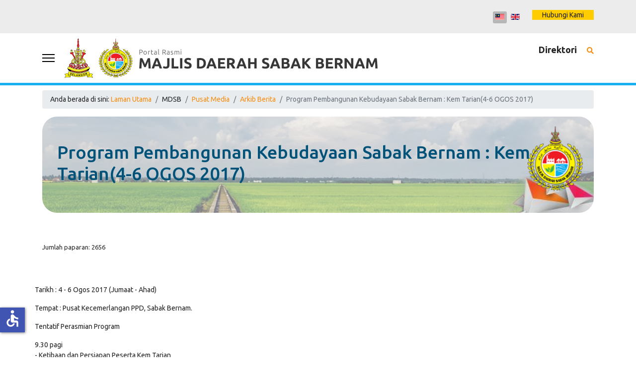

--- FILE ---
content_type: text/html; charset=utf-8
request_url: https://www.mdsb.gov.my/index.php/ms/mdsb/pusat-media/arkib-berita/program-pembangunan-kebudayaan-sabak-bernam-kem-tarian-4-6-ogos-2017
body_size: 19035
content:

<!doctype html>
<html lang="ms-my" dir="ltr">
	<head>
		
		<meta name="viewport" content="width=device-width, initial-scale=1, shrink-to-fit=no">
		<meta charset="utf-8">
	<meta name="author" content="penjaga">
	<meta name="description" content="Majlis Daerah Sabak Bernam (MDSB) adalah salah sebuah daripada 12 Pihak Bekuasa Tempatan yang terdapat di seluruh Negeri Selangor Darul Ehsan. Pihak Berkuasa Te">
	<meta name="generator" content="Joomla! - Open Source Content Management">
	<title>Program Pembangunan Kebudayaan Sabak Bernam : Kem Tarian(4-6 OGOS 2017)</title>
	<link href="/images/favicon.png" rel="icon" type="image/png">
	<link href="https://www.mdsb.gov.my/index.php/ms/cari?format=opensearch" rel="search" title="OpenSearch Portal Rasmi Majlis Daerah Sabak Bernam (MDSB)" type="application/opensearchdescription+xml">
	<link href="/media/vendor/awesomplete/css/awesomplete.css?1.1.5" rel="stylesheet" />
	<link href="/media/mod_jsvisit_counter/css/jvisit_counter.css?27560704799e4bd6aec7f0c8567004d4" rel="stylesheet" />
	<link href="/media/vendor/joomla-custom-elements/css/joomla-alert.min.css?0.2.0" rel="stylesheet" />
	<link href="https://www.mdsb.gov.my/plugins/content/addtoany/addtoany.css" rel="stylesheet" />
	<link href="/plugins/content/pdf_embed/assets/css/style.css" rel="stylesheet" />
	<link href="/components/com_sppagebuilder/assets/css/font-awesome-6.min.css?1b4503c04f45d68ae09fb22125331a69" rel="stylesheet" />
	<link href="/components/com_sppagebuilder/assets/css/font-awesome-v4-shims.css?1b4503c04f45d68ae09fb22125331a69" rel="stylesheet" />
	<link href="/components/com_sppagebuilder/assets/css/animate.min.css?1b4503c04f45d68ae09fb22125331a69" rel="stylesheet" />
	<link href="/components/com_sppagebuilder/assets/css/sppagebuilder.css?1b4503c04f45d68ae09fb22125331a69" rel="stylesheet" />
	<link href="/components/com_sppagebuilder/assets/css/magnific-popup.css" rel="stylesheet" />
	<link href="//fonts.googleapis.com/css?family=Ubuntu:100,100i,200,200i,300,300i,400,400i,500,500i,600,600i,700,700i,800,800i,900,900i&amp;subset=cyrillic&amp;display=swap" rel="stylesheet" media="none" onload="media=&quot;all&quot;" />
	<link href="/templates/shaper_helixultimate/css/bootstrap.min.css" rel="stylesheet" />
	<link href="/plugins/system/helixultimate/assets/css/system-j4.min.css" rel="stylesheet" />
	<link href="/media/system/css/joomla-fontawesome.min.css?27560704799e4bd6aec7f0c8567004d4" rel="stylesheet" />
	<link href="/templates/shaper_helixultimate/css/template.css" rel="stylesheet" />
	<link href="/templates/shaper_helixultimate/css/presets/preset6.css" rel="stylesheet" />
	<link href="/templates/shaper_helixultimate/css/custom.css" rel="stylesheet" />
	<link href="/components/com_sppagebuilder/assets/css/dynamic-content.css?1b4503c04f45d68ae09fb22125331a69" rel="stylesheet" />
	<link href="/components/com_sppagebuilder/assets/css/leaflet.css" rel="stylesheet" />
	<link href="https://fonts.googleapis.com/css?family=&quot;Ubuntu&quot;:100,100italic,200,200italic,300,300italic,400,400italic,500,500italic,600,600italic,700,700italic,800,800italic,900,900italic&amp;display=swap" rel="stylesheet" />
	<link href="/media/mod_languages/css/template.min.css?27560704799e4bd6aec7f0c8567004d4" rel="stylesheet" />
	<link href="https://www.mdsb.gov.my/modules/mod_datetime/tmpl/default.min.css" rel="stylesheet" />
	<link href="/components/com_sppagebuilder/assets/css/color-switcher.css?1b4503c04f45d68ae09fb22125331a69" rel="stylesheet" />
	<style>    /* mod jsvisit counter layout */
    .digit-0,.digit-1,.digit-2,.digit-3,.digit-4,.digit-5,.digit-6,.digit-7,.digit-8,.digit-9
               { width: 15px; height: 20px; background: url('https://www.mdsb.gov.my/media/mod_jsvisit_counter/images/black.png') no-repeat top left; text-indent: -9999em; display: inline-block; }
    .digit-0 { background-position: 0px 0; }
    .digit-1 { background-position: -15px 0; }
    .digit-2 { background-position: -30px 0; }
    .digit-3 { background-position: -45px 0; }
    .digit-4 { background-position: -60px 0; }
    .digit-5 { background-position: -75px 0; }
    .digit-6 { background-position: -90px 0; }
    .digit-7 { background-position: -105px 0; }
    .digit-8 { background-position: -120px 0; }
    .digit-9 { background-position: -135px 0; }</style>
	<style>.sp-page-builder .page-content #section-id-1689578848567{box-shadow:0 0 0 0 #ffffff;}.sp-page-builder .page-content #section-id-1689578848567{padding-top:50px;padding-right:0px;padding-bottom:50px;padding-left:0px;margin-top:0px;margin-right:0px;margin-bottom:0px;margin-left:0px;border-radius:0px;}.sp-page-builder .page-content #section-id-1689578848567.sppb-row-overlay{border-radius:0px;}#column-id-1689578848566{border-radius:0px;}#column-wrap-id-1689578848566{max-width:100%;flex-basis:100%;}@media (max-width:1199.98px) {#column-wrap-id-1689578848566{max-width:100%;flex-basis:100%;}}@media (max-width:991.98px) {#column-wrap-id-1689578848566{max-width:100%;flex-basis:100%;}}@media (max-width:767.98px) {#column-wrap-id-1689578848566{max-width:100%;flex-basis:100%;}}@media (max-width:575.98px) {#column-wrap-id-1689578848566{max-width:100%;flex-basis:100%;}}#column-id-1689578848566 .sppb-column-overlay{border-radius:0px;}#sppb-addon-1689590065545{box-shadow:0 0 0 0 #ffffff;}#sppb-addon-1689590065545{border-radius:0px;}#sppb-addon-wrapper-1689590065545{margin-top:0px;margin-right:0px;margin-bottom:30px;margin-left:0px;}.sp-page-builder .page-content #section-id-1689590156566{box-shadow:0 0 0 0 #ffffff;}.sp-page-builder .page-content #section-id-1689590156566{padding-top:50px;padding-right:0px;padding-bottom:50px;padding-left:0px;margin-top:0px;margin-right:0px;margin-bottom:0px;margin-left:0px;border-radius:0px;}.sp-page-builder .page-content #section-id-1689590156566.sppb-row-overlay{border-radius:0px;}#column-id-1689590156562{border-radius:0px;}#column-wrap-id-1689590156562{max-width:33.333333333333%;flex-basis:33.333333333333%;}@media (max-width:1199.98px) {#column-wrap-id-1689590156562{max-width:33.333333333333%;flex-basis:33.333333333333%;}}@media (max-width:991.98px) {#column-wrap-id-1689590156562{max-width:100%;flex-basis:100%;}}@media (max-width:767.98px) {#column-wrap-id-1689590156562{max-width:100%;flex-basis:100%;}}@media (max-width:575.98px) {#column-wrap-id-1689590156562{max-width:100%;flex-basis:100%;}}#column-id-1689590156562 .sppb-column-overlay{border-radius:0px;}#sppb-addon-1689589579801{box-shadow:0 0 0 0 #ffffff;}#sppb-addon-1689589579801{border-radius:0px;}#sppb-addon-wrapper-1689589579801{margin-top:0px;margin-right:0px;margin-bottom:30px;margin-left:0px;}#sppb-addon-1689589579801 .sppb-addon-single-image-container img{border-radius:0px;}#sppb-addon-1689589579801 .sppb-addon-single-image-container{border-radius:0px;}#sppb-addon-1689589579801{text-align:center;}#sppb-addon-1689589579801 .sppb-addon-image-overlay{border-radius:0;}#column-id-1689590156563{border-radius:0px;}#column-wrap-id-1689590156563{max-width:33.333333333333%;flex-basis:33.333333333333%;}@media (max-width:1199.98px) {#column-wrap-id-1689590156563{max-width:33.333333333333%;flex-basis:33.333333333333%;}}@media (max-width:991.98px) {#column-wrap-id-1689590156563{max-width:100%;flex-basis:100%;}}@media (max-width:767.98px) {#column-wrap-id-1689590156563{max-width:100%;flex-basis:100%;}}@media (max-width:575.98px) {#column-wrap-id-1689590156563{max-width:100%;flex-basis:100%;}}#column-id-1689590156563 .sppb-column-overlay{border-radius:0px;}#sppb-addon-1689590156574{box-shadow:0 0 0 0 #ffffff;}#sppb-addon-1689590156574{border-radius:0px;}#sppb-addon-wrapper-1689590156574{margin-top:0px;margin-right:0px;margin-bottom:30px;margin-left:0px;}#sppb-addon-1689590156574 .sppb-addon-single-image-container img{border-radius:0px;}#sppb-addon-1689590156574 .sppb-addon-single-image-container{border-radius:0px;}#sppb-addon-1689590156574{text-align:center;}#sppb-addon-1689590156574 .sppb-addon-image-overlay{border-radius:0;}#column-id-1689590156564{border-radius:0px;}#column-wrap-id-1689590156564{max-width:33.333333333333%;flex-basis:33.333333333333%;}@media (max-width:1199.98px) {#column-wrap-id-1689590156564{max-width:33.333333333333%;flex-basis:33.333333333333%;}}@media (max-width:991.98px) {#column-wrap-id-1689590156564{max-width:100%;flex-basis:100%;}}@media (max-width:767.98px) {#column-wrap-id-1689590156564{max-width:100%;flex-basis:100%;}}@media (max-width:575.98px) {#column-wrap-id-1689590156564{max-width:100%;flex-basis:100%;}}#column-id-1689590156564 .sppb-column-overlay{border-radius:0px;}#sppb-addon-1689590156571{box-shadow:0 0 0 0 #ffffff;}#sppb-addon-1689590156571{border-radius:0px;}#sppb-addon-wrapper-1689590156571{margin-top:0px;margin-right:0px;margin-bottom:30px;margin-left:0px;}#sppb-addon-1689590156571 .sppb-addon-single-image-container img{border-radius:0px;}#sppb-addon-1689590156571 .sppb-addon-single-image-container{border-radius:0px;}#sppb-addon-1689590156571{text-align:center;}#sppb-addon-1689590156571 .sppb-addon-image-overlay{border-radius:0;}.sp-page-builder .page-content #section-id-1689590156593{box-shadow:0 0 0 0 #ffffff;}.sp-page-builder .page-content #section-id-1689590156593{padding-top:50px;padding-right:0px;padding-bottom:50px;padding-left:0px;margin-top:0px;margin-right:0px;margin-bottom:0px;margin-left:0px;border-radius:0px;}.sp-page-builder .page-content #section-id-1689590156593.sppb-row-overlay{border-radius:0px;}#column-id-1689590156594{border-radius:0px;}#column-wrap-id-1689590156594{max-width:33.333333333333%;flex-basis:33.333333333333%;}@media (max-width:1199.98px) {#column-wrap-id-1689590156594{max-width:33.333333333333%;flex-basis:33.333333333333%;}}@media (max-width:991.98px) {#column-wrap-id-1689590156594{max-width:100%;flex-basis:100%;}}@media (max-width:767.98px) {#column-wrap-id-1689590156594{max-width:100%;flex-basis:100%;}}@media (max-width:575.98px) {#column-wrap-id-1689590156594{max-width:100%;flex-basis:100%;}}#column-id-1689590156594 .sppb-column-overlay{border-radius:0px;}#sppb-addon-1689590156595{box-shadow:0 0 0 0 #ffffff;}#sppb-addon-1689590156595{border-radius:0px;}#sppb-addon-wrapper-1689590156595{margin-top:0px;margin-right:0px;margin-bottom:30px;margin-left:0px;}#sppb-addon-1689590156595 .sppb-addon-single-image-container img{border-radius:0px;}#sppb-addon-1689590156595 .sppb-addon-single-image-container{border-radius:0px;}#sppb-addon-1689590156595{text-align:center;}#sppb-addon-1689590156595 .sppb-addon-image-overlay{border-radius:0;}#column-id-1689590156596{border-radius:0px;}#column-wrap-id-1689590156596{max-width:33.333333333333%;flex-basis:33.333333333333%;}@media (max-width:1199.98px) {#column-wrap-id-1689590156596{max-width:33.333333333333%;flex-basis:33.333333333333%;}}@media (max-width:991.98px) {#column-wrap-id-1689590156596{max-width:100%;flex-basis:100%;}}@media (max-width:767.98px) {#column-wrap-id-1689590156596{max-width:100%;flex-basis:100%;}}@media (max-width:575.98px) {#column-wrap-id-1689590156596{max-width:100%;flex-basis:100%;}}#column-id-1689590156596 .sppb-column-overlay{border-radius:0px;}#sppb-addon-1689590156597{box-shadow:0 0 0 0 #ffffff;}#sppb-addon-1689590156597{border-radius:0px;}#sppb-addon-wrapper-1689590156597{margin-top:0px;margin-right:0px;margin-bottom:30px;margin-left:0px;}#sppb-addon-1689590156597 .sppb-addon-single-image-container img{border-radius:0px;}#sppb-addon-1689590156597 .sppb-addon-single-image-container{border-radius:0px;}#sppb-addon-1689590156597{text-align:center;}#sppb-addon-1689590156597 .sppb-addon-image-overlay{border-radius:0;}#column-id-1689590156598{border-radius:0px;}#column-wrap-id-1689590156598{max-width:33.333333333333%;flex-basis:33.333333333333%;}@media (max-width:1199.98px) {#column-wrap-id-1689590156598{max-width:33.333333333333%;flex-basis:33.333333333333%;}}@media (max-width:991.98px) {#column-wrap-id-1689590156598{max-width:100%;flex-basis:100%;}}@media (max-width:767.98px) {#column-wrap-id-1689590156598{max-width:100%;flex-basis:100%;}}@media (max-width:575.98px) {#column-wrap-id-1689590156598{max-width:100%;flex-basis:100%;}}#column-id-1689590156598 .sppb-column-overlay{border-radius:0px;}#sppb-addon-1689590156599{box-shadow:0 0 0 0 #ffffff;}#sppb-addon-1689590156599{border-radius:0px;}#sppb-addon-wrapper-1689590156599{margin-top:0px;margin-right:0px;margin-bottom:30px;margin-left:0px;}#sppb-addon-1689590156599 .sppb-addon-single-image-container img{border-radius:0px;}#sppb-addon-1689590156599 .sppb-addon-single-image-container{border-radius:0px;}#sppb-addon-1689590156599{text-align:center;}#sppb-addon-1689590156599 .sppb-addon-image-overlay{border-radius:0;}.sp-page-builder .page-content #section-id-1689601836391{box-shadow:0 0 0 0 #ffffff;}.sp-page-builder .page-content #section-id-1689601836391{padding-top:50px;padding-right:0px;padding-bottom:50px;padding-left:0px;margin-top:0px;margin-right:0px;margin-bottom:0px;margin-left:0px;border-radius:0px;}.sp-page-builder .page-content #section-id-1689601836391.sppb-row-overlay{border-radius:0px;}#column-id-1689601836392{border-radius:0px;}#column-wrap-id-1689601836392{max-width:33.333333333333%;flex-basis:33.333333333333%;}@media (max-width:1199.98px) {#column-wrap-id-1689601836392{max-width:33.333333333333%;flex-basis:33.333333333333%;}}@media (max-width:991.98px) {#column-wrap-id-1689601836392{max-width:100%;flex-basis:100%;}}@media (max-width:767.98px) {#column-wrap-id-1689601836392{max-width:100%;flex-basis:100%;}}@media (max-width:575.98px) {#column-wrap-id-1689601836392{max-width:100%;flex-basis:100%;}}#column-id-1689601836392 .sppb-column-overlay{border-radius:0px;}#sppb-addon-1689601836393{box-shadow:0 0 0 0 #ffffff;}#sppb-addon-1689601836393{border-radius:0px;}#sppb-addon-wrapper-1689601836393{margin-top:0px;margin-right:0px;margin-bottom:30px;margin-left:0px;}#sppb-addon-1689601836393 .sppb-addon-single-image-container img{border-radius:0px;}#sppb-addon-1689601836393 .sppb-addon-single-image-container{border-radius:0px;}#sppb-addon-1689601836393{text-align:center;}#sppb-addon-1689601836393 .sppb-addon-image-overlay{border-radius:0;}#column-id-1689601836394{border-radius:0px;}#column-wrap-id-1689601836394{max-width:33.333333333333%;flex-basis:33.333333333333%;}@media (max-width:1199.98px) {#column-wrap-id-1689601836394{max-width:33.333333333333%;flex-basis:33.333333333333%;}}@media (max-width:991.98px) {#column-wrap-id-1689601836394{max-width:100%;flex-basis:100%;}}@media (max-width:767.98px) {#column-wrap-id-1689601836394{max-width:100%;flex-basis:100%;}}@media (max-width:575.98px) {#column-wrap-id-1689601836394{max-width:100%;flex-basis:100%;}}#column-id-1689601836394 .sppb-column-overlay{border-radius:0px;}#column-id-1689601836396{border-radius:0px;}#column-wrap-id-1689601836396{max-width:33.333333333333%;flex-basis:33.333333333333%;}@media (max-width:1199.98px) {#column-wrap-id-1689601836396{max-width:33.333333333333%;flex-basis:33.333333333333%;}}@media (max-width:991.98px) {#column-wrap-id-1689601836396{max-width:100%;flex-basis:100%;}}@media (max-width:767.98px) {#column-wrap-id-1689601836396{max-width:100%;flex-basis:100%;}}@media (max-width:575.98px) {#column-wrap-id-1689601836396{max-width:100%;flex-basis:100%;}}#column-id-1689601836396 .sppb-column-overlay{border-radius:0px;}</style>
	<style>body{font-family: 'Ubuntu', sans-serif;font-size: 14px;font-weight: 400;text-decoration: none;}
</style>
	<style>h1{font-family: 'Ubuntu', sans-serif;font-size: 30px;font-weight: 500;color: #005279;text-decoration: none;}
</style>
	<style>h2{font-family: 'Ubuntu', sans-serif;font-size: 24px;font-weight: 500;color: #00acb8;text-decoration: none;}
</style>
	<style>h3{font-family: 'Ubuntu', sans-serif;font-size: 18px;font-weight: 900;color: #383838;text-decoration: none;}
</style>
	<style>h4{font-family: 'Ubuntu', sans-serif;font-size: 16px;font-weight: 400;color: #21b395;text-decoration: none;}
</style>
	<style>.sp-megamenu-parent > li > a, .sp-megamenu-parent > li > span, .sp-megamenu-parent .sp-dropdown li.sp-menu-item > a{font-family: 'Ubuntu', sans-serif;font-size: 14px;font-weight: 400;text-decoration: none;}
</style>
	<style>.menu.nav-pills > li > a, .menu.nav-pills > li > span, .menu.nav-pills .sp-dropdown li.sp-menu-item > a{font-family: 'Ubuntu', sans-serif;font-size: 14px;font-weight: 400;text-decoration: none;}
</style>
	<style>.logo-image {height:80px;}.logo-image-phone {height:80px;}</style>
	<style>@media(max-width: 992px) {.logo-image {height: 36px;}.logo-image-phone {height: 36px;}}</style>
	<style>@media(max-width: 576px) {.logo-image {height: 36px;}.logo-image-phone {height: 36px;}}</style>
	<style>#sp-tarikh-bahasa{ background-color:#ECECEC;color:#222222;padding:20px 0; }</style>
	<style>#sp-tarikh-bahasa a{color:#222222;}</style>
	<style>#sp-tarikh-bahasa a:hover{color:#FFAA00;}</style>
	<style>#sp-section-2{ background-color:#FFFFFF;padding:10px 0; }</style>
	<style>#sp-hubungi-link-pelawat-kemaskini{ background-color:#FFFFFF;color:#333333;padding:30px 0 15px 0; }</style>
	<style>#sp-hubungi-link-pelawat-kemaskini a{color:#333333;}</style>
	<style>#sp-hubungi-link-pelawat-kemaskini a:hover{color:#FFCC00;}</style>
	<style>#sp-penafian{ color:#7A7A7A;padding:20px 0 10px 0; }</style>
	<style>#sp-penafian a{color:#7A7A7A;}</style>
	<style>#sp-penafian a:hover{color:#FFCC00;}</style>
	<style>#sp-footer{ background-color:#FFFFFF;color:#333333; }</style>
	<style>#sp-footer a{color:#333333;}</style>
	<style>#sp-footer a:hover{color:#FFCC00;}</style>
	<style>@media(min-width: 1400px) {.sppb-row-container { max-width: 1320px; }}</style>
	<style>.mod_datetime {text-transform:uppercase; line-height:26px;}</style>
	<style>:root {--sppb-topbar-bg-color: #333333; --sppb-topbar-text-color: #AAAAAA; --sppb-header-bg-color: #FFFFFF; --sppb-logo-text-color: #ec430f; --sppb-menu-text-color: #252525; --sppb-menu-text-hover-color: #ec430f; --sppb-menu-text-active-color: #ec430f; --sppb-menu-dropdown-bg-color: #FFFFFF; --sppb-menu-dropdown-text-color: #252525; --sppb-menu-dropdown-text-hover-color: #ec430f; --sppb-menu-dropdown-text-active-color: #ec430f; --sppb-text-color: #252525; --sppb-bg-color: #FFFFFF; --sppb-link-color: #ec430f; --sppb-link-hover-color: #044CD0; --sppb-footer-bg-color: #171717; --sppb-footer-text-color: #FFFFFF; --sppb-footer-link-color: #A2A2A2; --sppb-footer-link-hover-color: #FFFFFF}</style>
<script src="/media/vendor/jquery/js/jquery.min.js?3.7.1"></script>
	<script src="/media/legacy/js/jquery-noconflict.min.js?647005fc12b79b3ca2bb30c059899d5994e3e34d"></script>
	<script type="application/json" class="joomla-script-options new">{"joomla.jtext":{"MDL_MODALTXT_CLOSE":"close","MDL_MODALTXT_PREVIOUS":"previous","MDL_MODALTXT_NEXT":"next","MOD_FINDER_SEARCH_VALUE":"Cari...","JLIB_JS_AJAX_ERROR_OTHER":"An error has occurred while fetching the JSON data: HTTP %s status code.","JLIB_JS_AJAX_ERROR_PARSE":"A parse error has occurred while processing the following JSON data:<br><code style=\"color:inherit;white-space:pre-wrap;padding:0;margin:0;border:0;background:inherit;\">%s<\/code>","ERROR":"kesilapan","MESSAGE":"Mesej","NOTICE":"Notis","WARNING":"Amaran","JCLOSE":"Close","JOK":"OK","JOPEN":"Open"},"data":{"breakpoints":{"tablet":991,"mobile":480},"header":{"stickyOffset":"100"}},"finder-search":{"url":"\/index.php\/ms\/component\/finder\/?task=suggestions.suggest&format=json&tmpl=component&Itemid=125"},"system.paths":{"root":"","rootFull":"https:\/\/www.mdsb.gov.my\/","base":"","baseFull":"https:\/\/www.mdsb.gov.my\/"},"csrf.token":"23019c8c77333b4fd1169ae441a5070d","accessibility-options":{"labels":{"menuTitle":"Accessibility Options","increaseText":"Increase Text Size","decreaseText":"Decrease Text Size","increaseTextSpacing":"Increase Text Spacing","decreaseTextSpacing":"Decrease Text Spacing","invertColors":"Invert Colours","grayHues":"Grey Hues","underlineLinks":"Underline Links","bigCursor":"Big Cursor","readingGuide":"Reading Guide","textToSpeech":"Text to Speech","speechToText":"Speech to Text","resetTitle":"Reset","closeTitle":"Close"},"icon":{"position":{"left":{"size":"0","units":"px"}},"useEmojis":false},"hotkeys":{"enabled":true,"helpTitles":true},"textToSpeechLang":["ms-MY"],"speechToTextLang":["ms-MY"]}}</script>
	<script src="/media/system/js/core.min.js?37ffe4186289eba9c5df81bea44080aff77b9684"></script>
	<script src="/media/vendor/bootstrap/js/bootstrap-es5.min.js?5.3.2" nomodule defer></script>
	<script src="/media/system/js/showon-es5.min.js?0e293ba9dec283752e25f4e1d5eb0a6f8c07d3be" defer nomodule></script>
	<script src="/media/com_finder/js/finder-es5.min.js?e6d3d1f535e33b5641e406eb08d15093e7038cc2" nomodule defer></script>
	<script src="/media/system/js/messages-es5.min.js?c29829fd2432533d05b15b771f86c6637708bd9d" nomodule defer></script>
	<script src="/media/plg_system_jsvisit/js/jsvisit_agent.min.js?27560704799e4bd6aec7f0c8567004d4"></script>
	<script>jQuery(document).ready(function() { jsvisitCountVisitors(120,'/'); });</script>
	<script src="/media/vendor/bootstrap/js/alert.min.js?5.3.2" type="module"></script>
	<script src="/media/vendor/bootstrap/js/button.min.js?5.3.2" type="module"></script>
	<script src="/media/vendor/bootstrap/js/carousel.min.js?5.3.2" type="module"></script>
	<script src="/media/vendor/bootstrap/js/collapse.min.js?5.3.2" type="module"></script>
	<script src="/media/vendor/bootstrap/js/dropdown.min.js?5.3.2" type="module"></script>
	<script src="/media/vendor/bootstrap/js/modal.min.js?5.3.2" type="module"></script>
	<script src="/media/vendor/bootstrap/js/offcanvas.min.js?5.3.2" type="module"></script>
	<script src="/media/vendor/bootstrap/js/popover.min.js?5.3.2" type="module"></script>
	<script src="/media/vendor/bootstrap/js/scrollspy.min.js?5.3.2" type="module"></script>
	<script src="/media/vendor/bootstrap/js/tab.min.js?5.3.2" type="module"></script>
	<script src="/media/vendor/bootstrap/js/toast.min.js?5.3.2" type="module"></script>
	<script src="/media/system/js/showon.min.js?f79c256660e2c0ca2179cf7f3168ea8143e1af82" type="module"></script>
	<script src="/media/vendor/awesomplete/js/awesomplete.min.js?1.1.5" defer></script>
	<script src="/media/com_finder/js/finder.min.js?a2c3894d062787a266d59d457ffba5481b639f64" type="module"></script>
	<script src="/media/system/js/messages.min.js?7f7aa28ac8e8d42145850e8b45b3bc82ff9a6411" type="module"></script>
	<script src="/media/vendor/accessibility/js/accessibility.min.js?3.0.17" defer></script>
	<script src="https://static.addtoany.com/menu/page.js" defer></script>
	<script src="/components/com_sppagebuilder/assets/js/jquery.parallax.js?1b4503c04f45d68ae09fb22125331a69"></script>
	<script src="/components/com_sppagebuilder/assets/js/sppagebuilder.js?1b4503c04f45d68ae09fb22125331a69" defer></script>
	<script src="/components/com_sppagebuilder/assets/js/addons/text_block.js"></script>
	<script src="/components/com_sppagebuilder/assets/js/jquery.magnific-popup.min.js"></script>
	<script src="/components/com_sppagebuilder/assets/js/addons/image.js"></script>
	<script src="/templates/shaper_helixultimate/js/main.js"></script>
	<script src="/components/com_sppagebuilder/assets/js/dynamic-content.js?1b4503c04f45d68ae09fb22125331a69"></script>
	<script src="/components/com_sppagebuilder/assets/js/leaflet.js"></script>
	<script src="/components/com_sppagebuilder/assets/js/leaflet.provider.js"></script>
	<script src="https://www.mdsb.gov.my/modules/mod_datetime/assets/js/dayjs.min.js"></script>
	<script src="https://www.mdsb.gov.my/modules/mod_datetime/assets/js/dayjs_plugin_utc.min.js"></script>
	<script src="https://www.mdsb.gov.my/modules/mod_datetime/assets/js/dayjs_plugin_timezone.min.js"></script>
	<script src="https://www.mdsb.gov.my/modules/mod_datetime/assets/js/locales/ms.js"></script>
	<script src="/components/com_sppagebuilder/assets/js/color-switcher.js?1b4503c04f45d68ae09fb22125331a69"></script>
	<script type="application/ld+json">{"@context":"https://schema.org","@type":"BreadcrumbList","@id":"https://www.mdsb.gov.my/#/schema/BreadcrumbList/17","itemListElement":[{"@type":"ListItem","position":1,"item":{"@id":"https://www.mdsb.gov.my/index.php/ms/","name":"Laman Utama"}},{"@type":"ListItem","position":2,"item":{"@id":"#","name":"Pusat Media"}},{"@type":"ListItem","position":3,"item":{"@id":"https://www.mdsb.gov.my/index.php/ms/mdsb/pusat-media/arkib-berita","name":"Arkib Berita"}},{"@type":"ListItem","position":4,"item":{"name":"Program Pembangunan Kebudayaan Sabak Bernam : Kem Tarian(4-6 OGOS 2017)"}}]}</script>
	<script type="module">window.addEventListener("load", function() {new Accessibility(Joomla.getOptions("accessibility-options") || {});});</script>
	<script>jQuery(document).ready(function ($) {
			var cssClass = "";
			var clipPathUrl = "svg-shape-1689589579801";
			var shapeEnabled = "0";
			
			$(document).on("click", "#sppb-addon-1689589579801 .sppb-image-lightbox", function (event) {
				event.preventDefault();
				var $this = $(this);

				function applyStyles(img){
						var figure = $(".mfp-figure");
						var height = img[0].naturalHeight;
									
						if(shapeEnabled == 1){

						figure.attr("has-shape", "");
						img.css("max-height", height);
						img.css("padding", 0);

						if(cssClass){
							img.addClass(cssClass);
						}
	
						if (clipPathUrl) {
							img.css("clip-path", "url(#" + clipPathUrl + ")");
						}
					}
				}

				if ($.magnificPopup.instance) {
            		$.magnificPopup.close();
        		}
	
				if ($this.magnificPopup) {
					$this.magnificPopup({
						type: $this.data("popup_type"),
						mainClass: $this.data("mainclass"),
						callbacks: {
							imageLoadComplete: function () {
									var img = this.currItem.img;
									applyStyles(img);
							}
						}
					}).magnificPopup("open");
				}
			});
		});</script>
	<script>jQuery(document).ready(function ($) {
			var cssClass = "";
			var clipPathUrl = "svg-shape-1689590156574";
			var shapeEnabled = "0";
			
			$(document).on("click", "#sppb-addon-1689590156574 .sppb-image-lightbox", function (event) {
				event.preventDefault();
				var $this = $(this);

				function applyStyles(img){
						var figure = $(".mfp-figure");
						var height = img[0].naturalHeight;
									
						if(shapeEnabled == 1){

						figure.attr("has-shape", "");
						img.css("max-height", height);
						img.css("padding", 0);

						if(cssClass){
							img.addClass(cssClass);
						}
	
						if (clipPathUrl) {
							img.css("clip-path", "url(#" + clipPathUrl + ")");
						}
					}
				}

				if ($.magnificPopup.instance) {
            		$.magnificPopup.close();
        		}
	
				if ($this.magnificPopup) {
					$this.magnificPopup({
						type: $this.data("popup_type"),
						mainClass: $this.data("mainclass"),
						callbacks: {
							imageLoadComplete: function () {
									var img = this.currItem.img;
									applyStyles(img);
							}
						}
					}).magnificPopup("open");
				}
			});
		});</script>
	<script>jQuery(document).ready(function ($) {
			var cssClass = "";
			var clipPathUrl = "svg-shape-1689590156571";
			var shapeEnabled = "0";
			
			$(document).on("click", "#sppb-addon-1689590156571 .sppb-image-lightbox", function (event) {
				event.preventDefault();
				var $this = $(this);

				function applyStyles(img){
						var figure = $(".mfp-figure");
						var height = img[0].naturalHeight;
									
						if(shapeEnabled == 1){

						figure.attr("has-shape", "");
						img.css("max-height", height);
						img.css("padding", 0);

						if(cssClass){
							img.addClass(cssClass);
						}
	
						if (clipPathUrl) {
							img.css("clip-path", "url(#" + clipPathUrl + ")");
						}
					}
				}

				if ($.magnificPopup.instance) {
            		$.magnificPopup.close();
        		}
	
				if ($this.magnificPopup) {
					$this.magnificPopup({
						type: $this.data("popup_type"),
						mainClass: $this.data("mainclass"),
						callbacks: {
							imageLoadComplete: function () {
									var img = this.currItem.img;
									applyStyles(img);
							}
						}
					}).magnificPopup("open");
				}
			});
		});</script>
	<script>jQuery(document).ready(function ($) {
			var cssClass = "";
			var clipPathUrl = "svg-shape-1689590156595";
			var shapeEnabled = "0";
			
			$(document).on("click", "#sppb-addon-1689590156595 .sppb-image-lightbox", function (event) {
				event.preventDefault();
				var $this = $(this);

				function applyStyles(img){
						var figure = $(".mfp-figure");
						var height = img[0].naturalHeight;
									
						if(shapeEnabled == 1){

						figure.attr("has-shape", "");
						img.css("max-height", height);
						img.css("padding", 0);

						if(cssClass){
							img.addClass(cssClass);
						}
	
						if (clipPathUrl) {
							img.css("clip-path", "url(#" + clipPathUrl + ")");
						}
					}
				}

				if ($.magnificPopup.instance) {
            		$.magnificPopup.close();
        		}
	
				if ($this.magnificPopup) {
					$this.magnificPopup({
						type: $this.data("popup_type"),
						mainClass: $this.data("mainclass"),
						callbacks: {
							imageLoadComplete: function () {
									var img = this.currItem.img;
									applyStyles(img);
							}
						}
					}).magnificPopup("open");
				}
			});
		});</script>
	<script>jQuery(document).ready(function ($) {
			var cssClass = "";
			var clipPathUrl = "svg-shape-1689590156597";
			var shapeEnabled = "0";
			
			$(document).on("click", "#sppb-addon-1689590156597 .sppb-image-lightbox", function (event) {
				event.preventDefault();
				var $this = $(this);

				function applyStyles(img){
						var figure = $(".mfp-figure");
						var height = img[0].naturalHeight;
									
						if(shapeEnabled == 1){

						figure.attr("has-shape", "");
						img.css("max-height", height);
						img.css("padding", 0);

						if(cssClass){
							img.addClass(cssClass);
						}
	
						if (clipPathUrl) {
							img.css("clip-path", "url(#" + clipPathUrl + ")");
						}
					}
				}

				if ($.magnificPopup.instance) {
            		$.magnificPopup.close();
        		}
	
				if ($this.magnificPopup) {
					$this.magnificPopup({
						type: $this.data("popup_type"),
						mainClass: $this.data("mainclass"),
						callbacks: {
							imageLoadComplete: function () {
									var img = this.currItem.img;
									applyStyles(img);
							}
						}
					}).magnificPopup("open");
				}
			});
		});</script>
	<script>jQuery(document).ready(function ($) {
			var cssClass = "";
			var clipPathUrl = "svg-shape-1689590156599";
			var shapeEnabled = "0";
			
			$(document).on("click", "#sppb-addon-1689590156599 .sppb-image-lightbox", function (event) {
				event.preventDefault();
				var $this = $(this);

				function applyStyles(img){
						var figure = $(".mfp-figure");
						var height = img[0].naturalHeight;
									
						if(shapeEnabled == 1){

						figure.attr("has-shape", "");
						img.css("max-height", height);
						img.css("padding", 0);

						if(cssClass){
							img.addClass(cssClass);
						}
	
						if (clipPathUrl) {
							img.css("clip-path", "url(#" + clipPathUrl + ")");
						}
					}
				}

				if ($.magnificPopup.instance) {
            		$.magnificPopup.close();
        		}
	
				if ($this.magnificPopup) {
					$this.magnificPopup({
						type: $this.data("popup_type"),
						mainClass: $this.data("mainclass"),
						callbacks: {
							imageLoadComplete: function () {
									var img = this.currItem.img;
									applyStyles(img);
							}
						}
					}).magnificPopup("open");
				}
			});
		});</script>
	<script>jQuery(document).ready(function ($) {
			var cssClass = "";
			var clipPathUrl = "svg-shape-1689601836393";
			var shapeEnabled = "0";
			
			$(document).on("click", "#sppb-addon-1689601836393 .sppb-image-lightbox", function (event) {
				event.preventDefault();
				var $this = $(this);

				function applyStyles(img){
						var figure = $(".mfp-figure");
						var height = img[0].naturalHeight;
									
						if(shapeEnabled == 1){

						figure.attr("has-shape", "");
						img.css("max-height", height);
						img.css("padding", 0);

						if(cssClass){
							img.addClass(cssClass);
						}
	
						if (clipPathUrl) {
							img.css("clip-path", "url(#" + clipPathUrl + ")");
						}
					}
				}

				if ($.magnificPopup.instance) {
            		$.magnificPopup.close();
        		}
	
				if ($this.magnificPopup) {
					$this.magnificPopup({
						type: $this.data("popup_type"),
						mainClass: $this.data("mainclass"),
						callbacks: {
							imageLoadComplete: function () {
									var img = this.currItem.img;
									applyStyles(img);
							}
						}
					}).magnificPopup("open");
				}
			});
		});</script>
	<script>template="shaper_helixultimate";</script>
	<script>
				document.addEventListener("DOMContentLoaded", () =>{
					window.htmlAddContent = window?.htmlAddContent || "";
					if (window.htmlAddContent) {
        				document.body.insertAdjacentHTML("beforeend", window.htmlAddContent);
					}
				});
			</script>
	<script>  </script>
	<script> </script>
	<script>document.addEventListener('DOMContentLoaded', function () {
    // Assuming you've included dayjs and the Greek locale already
    dayjs.locale(`ms`);
    dayjs.extend(dayjs_plugin_utc);
    dayjs.extend(dayjs_plugin_timezone);

    // DATE
    const mod_dateElement = document.getElementById(`mod_date_js_118`);

    function modUpdateDate() {
        const currentDate = dayjs()
            .tz(`Asia/Kuala_Lumpur`)
            .format(`dddd, DD MMMM YYYY`); // YYYY-MM-DD HH:mm:ss
        mod_dateElement.textContent = currentDate;
    }

    // Update the time immediately upon script load
    modUpdateDate();

    // Then update it every second (1000 milliseconds)
    setInterval(modUpdateDate, 1000);
});</script>
	<script>        document.addEventListener('DOMContentLoaded', function () {
            // Assuming you've included dayjs and the Greek locale already
            dayjs.locale(`ms`);
            dayjs.extend(dayjs_plugin_utc);
            dayjs.extend(dayjs_plugin_timezone);

            // TIME
            const mod_timeElement =document.getElementById('mod_time_js_118');

            function modUpdateTime() {
                const currentTime = dayjs()
                    .tz(`Asia/Kuala_Lumpur`)
                    .format(`HH:mm:ss a`); // YYYY-MM-DD HH:mm:ss
                mod_timeElement.textContent = currentTime;
            }

            // Update the time immediately upon script load
            modUpdateTime();

            // Then update it every second (1000 milliseconds)
            setInterval(modUpdateTime, 1000);
        });</script>
	<script>
			const initColorMode = () => {
				const colorVariableData = [];
				const sppbColorVariablePrefix = "--sppb";
				let activeColorMode = localStorage.getItem("sppbActiveColorMode") || "";
				const modes = [];

				if(!modes?.includes(activeColorMode)) {
					activeColorMode = "";
					localStorage.setItem("sppbActiveColorMode", activeColorMode);
				}

				document?.body?.setAttribute("data-sppb-color-mode", activeColorMode);

				if (!localStorage.getItem("sppbActiveColorMode")) {
					localStorage.setItem("sppbActiveColorMode", activeColorMode);
				}

				if (window.sppbColorVariables) {
					const colorVariables = typeof(window.sppbColorVariables) === "string" ? JSON.parse(window.sppbColorVariables) : window.sppbColorVariables;

					for (const colorVariable of colorVariables) {
						const { path, value } = colorVariable;
						const variable = String(path[0]).trim().toLowerCase().replaceAll(" ", "-");
						const mode = path[1];
						const variableName = `${sppbColorVariablePrefix}-${variable}`;

						if (activeColorMode === mode) {
							colorVariableData.push(`${variableName}: ${value}`);
						}
					}

					document.documentElement.style.cssText += colorVariableData.join(";");
				}
			};

			window.sppbColorVariables = [];
			
			initColorMode();

			document.addEventListener("DOMContentLoaded", initColorMode);
		</script>
<!-- SPLaSK -->
<script>
  var _paq = window._paq = window._paq || [];
  /* tracker methods like "setCustomDimension" should be called before "trackPageView" */
  _paq.push(['trackPageView']);
  _paq.push(['enableLinkTracking']);
  (function() {
    var u="//splask-analytics.mampu.gov.my/";
    _paq.push(['setTrackerUrl', u+'matomo.php']);
    _paq.push(['setSiteId', '1134']);
    var d=document, g=d.createElement('script'), s=d.getElementsByTagName('script')[0];
    g.async=true; g.src=u+'matomo.js'; s.parentNode.insertBefore(g,s);
  })();
</script>
<!-- End SPLaSK Code -->
			</head>
	<body class="site helix-ultimate hu com_content com-content view-article layout-default task-none itemid-239 ms-my ltr sticky-header layout-fluid offcanvas-init offcanvs-position-left">

					<div class="sp-pre-loader">
				<div class='sp-loader-with-logo'>
<div class='logo'>
<img src="/images/logo_mdsb_bmb.jpg" alt="MDSB"  class="lazyload" style="max-width: 500px; width:100%;" />
</div>
<div class='line' id='line-load'></div>
</div>			</div>
		
		
		<div class="body-wrapper">
			<div class="body-innerwrapper">
								<main id="sp-main">
					
<section id="sp-tarikh-bahasa" >

						<div class="container">
				<div class="container-inner">
			
	
<div class="row">
	<div id="sp-top1" class="col-lg-6 "><div class="sp-column "><div class="sp-module "><div class="sp-module-content">
<div class="mod_datetime mod_datetime_118">
                                    <span class="mod_date" id="mod_date_js_118"></span>
                                                    <span class="mod_time" id="mod_time_js_118"></span>
                    </div></div></div></div></div><div id="sp-top2" class="col-lg-6 "><div class="sp-column "><div class="sp-module "><div class="sp-module-content"><div class="mod-sppagebuilder  sp-page-builder" data-module_id="110">
	<div class="page-content">
		<section id="section-id-1689046388017" class="sppb-section" ><div class="sppb-row-container"><div class="sppb-row"><div class="sppb-col-md-12  " id="column-wrap-id-1689046388016"><div id="column-id-1689046388016" class="sppb-column " ><div class="sppb-column-addons"><div id="sppb-addon-wrapper-1689046388020" class="sppb-addon-wrapper  addon-root-button"><div id="sppb-addon-1689046388020" class="clearfix  "     ><div class="sppb-button-wrapper"><a href="/index.php/ms/hubungi-kami"   id="btn-1689046388020"  class="sppb-btn  sppb-btn-custom sppb-btn-sm sppb-btn-round">Hubungi Kami</a></div><style type="text/css">#sppb-addon-1689046388020 .sppb-btn{
box-shadow: 0 0 0 0 #ffffff;
}#sppb-addon-1689046388020{
border-radius: 0px;
}
@media (max-width: 1199.98px) {#sppb-addon-1689046388020{}}
@media (max-width: 991.98px) {#sppb-addon-1689046388020{}}
@media (max-width: 767.98px) {#sppb-addon-1689046388020{}}
@media (max-width: 575.98px) {#sppb-addon-1689046388020{}}#sppb-addon-wrapper-1689046388020{
margin-top: 0px;
margin-right: 0px;
margin-bottom: 0px;
margin-left: 0px;
}
@media (max-width: 1199.98px) {#sppb-addon-wrapper-1689046388020{}}
@media (max-width: 991.98px) {#sppb-addon-wrapper-1689046388020{}}
@media (max-width: 767.98px) {#sppb-addon-wrapper-1689046388020{}}
@media (max-width: 575.98px) {#sppb-addon-wrapper-1689046388020{}}#sppb-addon-1689046388020 .sppb-addon-title{
}</style><style type="text/css">#sppb-addon-1689046388020 #btn-1689046388020.sppb-btn-custom{
padding: 2px 20px 2px 20px;
}
@media (max-width: 1199.98px) {#sppb-addon-1689046388020 #btn-1689046388020.sppb-btn-custom{}}
@media (max-width: 991.98px) {#sppb-addon-1689046388020 #btn-1689046388020.sppb-btn-custom{}}
@media (max-width: 767.98px) {#sppb-addon-1689046388020 #btn-1689046388020.sppb-btn-custom{}}
@media (max-width: 575.98px) {#sppb-addon-1689046388020 #btn-1689046388020.sppb-btn-custom{}}#sppb-addon-1689046388020 #btn-1689046388020.sppb-btn-custom{
font-family: Ubuntu;
font-weight: 400;
font-size: 14px;
}
@media (max-width: 1199.98px) {#sppb-addon-1689046388020 #btn-1689046388020.sppb-btn-custom{}}
@media (max-width: 991.98px) {#sppb-addon-1689046388020 #btn-1689046388020.sppb-btn-custom{}}
@media (max-width: 767.98px) {#sppb-addon-1689046388020 #btn-1689046388020.sppb-btn-custom{}}
@media (max-width: 575.98px) {#sppb-addon-1689046388020 #btn-1689046388020.sppb-btn-custom{}}#sppb-addon-1689046388020 #btn-1689046388020.sppb-btn-custom{
background-color: #ffcc00;
color: #222;
}#sppb-addon-1689046388020 #btn-1689046388020.sppb-btn-custom:hover{
background-color: #222;
color: #FFFFFF;
}#sppb-addon-1689046388020 .sppb-btn i{
margin-top: 0px;
margin-right: 0px;
margin-bottom: 0px;
margin-left: 0px;
}
@media (max-width: 1199.98px) {#sppb-addon-1689046388020 .sppb-btn i{}}
@media (max-width: 991.98px) {#sppb-addon-1689046388020 .sppb-btn i{}}
@media (max-width: 767.98px) {#sppb-addon-1689046388020 .sppb-btn i{}}
@media (max-width: 575.98px) {#sppb-addon-1689046388020 .sppb-btn i{}}#sppb-addon-1689046388020 .sppb-button-wrapper{
text-align: left;
}</style></div></div></div></div></div></div></div></section><style type="text/css">.sp-page-builder .page-content #section-id-1689059334770{box-shadow:0 0 0 0 #ffffff;}.sp-page-builder .page-content #section-id-1689059334770{padding-top:0px;padding-right:0px;padding-bottom:0px;padding-left:0px;margin-top:0px;margin-right:0px;margin-bottom:30px;margin-left:0px;border-radius:0px;}.sp-page-builder .page-content #section-id-1689059334770.sppb-row-overlay{border-radius:0px;}#column-id-1689059334769{border-radius:0px;}#column-wrap-id-1689059334769{max-width:100%;flex-basis:100%;}@media (max-width:1199.98px) {#column-wrap-id-1689059334769{max-width:100%;flex-basis:100%;}}@media (max-width:991.98px) {#column-wrap-id-1689059334769{max-width:100%;flex-basis:100%;}}@media (max-width:767.98px) {#column-wrap-id-1689059334769{max-width:100%;flex-basis:100%;}}@media (max-width:575.98px) {#column-wrap-id-1689059334769{max-width:100%;flex-basis:100%;}}#column-id-1689059334769 .sppb-column-overlay{border-radius:0px;}.sp-page-builder .page-content #section-id-1689051368416{box-shadow:0 0 0 0 #ffffff;}.sp-page-builder .page-content #section-id-1689051368416{padding-top:0px;padding-right:0px;padding-bottom:0px;padding-left:0px;margin-top:0px;margin-right:0px;margin-bottom:0px;margin-left:0px;border-radius:0px;}.sp-page-builder .page-content #section-id-1689051368416.sppb-row-overlay{border-radius:0px;}#column-id-1689051368415{border-radius:0px;}#column-wrap-id-1689051368415{max-width:100%;flex-basis:100%;}@media (max-width:1199.98px) {#column-wrap-id-1689051368415{max-width:100%;flex-basis:100%;}}@media (max-width:991.98px) {#column-wrap-id-1689051368415{max-width:100%;flex-basis:100%;}}@media (max-width:767.98px) {#column-wrap-id-1689051368415{max-width:100%;flex-basis:100%;}}@media (max-width:575.98px) {#column-wrap-id-1689051368415{max-width:100%;flex-basis:100%;}}#column-id-1689051368415 .sppb-column-overlay{border-radius:0px;}.sp-page-builder .page-content #section-id-YP7YrJ3S9YEKtlLQOiWnz{box-shadow:0 0 0 0 #FFFFFF;}.sp-page-builder .page-content #section-id-YP7YrJ3S9YEKtlLQOiWnz{padding-top:5px;padding-right:0px;padding-bottom:5px;padding-left:0px;margin-top:0px;margin-right:0px;margin-bottom:0px;margin-left:0px;}#column-id-4rZyISgjkeYChEHXOtcoj{box-shadow:0 0 0 0 #FFFFFF;}#column-wrap-id-4rZyISgjkeYChEHXOtcoj{max-width:100%;flex-basis:100%;}@media (max-width:1199.98px) {#column-wrap-id-4rZyISgjkeYChEHXOtcoj{max-width:100%;flex-basis:100%;}}@media (max-width:991.98px) {#column-wrap-id-4rZyISgjkeYChEHXOtcoj{max-width:100%;flex-basis:100%;}}@media (max-width:767.98px) {#column-wrap-id-4rZyISgjkeYChEHXOtcoj{max-width:100%;flex-basis:100%;}}@media (max-width:575.98px) {#column-wrap-id-4rZyISgjkeYChEHXOtcoj{max-width:100%;flex-basis:100%;}}.sp-page-builder .page-content #section-id-1FRKmJAHaLe9FYPD0PNmU{box-shadow:0 0 0 0 #FFFFFF;}.sp-page-builder .page-content #section-id-1FRKmJAHaLe9FYPD0PNmU{padding-top:5px;padding-right:0px;padding-bottom:5px;padding-left:0px;margin-top:0px;margin-right:0px;margin-bottom:0px;margin-left:0px;}#column-id-ZwGJ_s_vGnbgvoWcHSNsE{box-shadow:0 0 0 0 #FFFFFF;}#column-wrap-id-ZwGJ_s_vGnbgvoWcHSNsE{max-width:100%;flex-basis:100%;}@media (max-width:1199.98px) {#column-wrap-id-ZwGJ_s_vGnbgvoWcHSNsE{max-width:100%;flex-basis:100%;}}@media (max-width:991.98px) {#column-wrap-id-ZwGJ_s_vGnbgvoWcHSNsE{max-width:100%;flex-basis:100%;}}@media (max-width:767.98px) {#column-wrap-id-ZwGJ_s_vGnbgvoWcHSNsE{max-width:100%;flex-basis:100%;}}@media (max-width:575.98px) {#column-wrap-id-ZwGJ_s_vGnbgvoWcHSNsE{max-width:100%;flex-basis:100%;}}.sp-page-builder .page-content #section-id-chj2HCHVuZigotBgMW5P4{box-shadow:0 0 0 0 #FFFFFF;}.sp-page-builder .page-content #section-id-chj2HCHVuZigotBgMW5P4{padding-top:5px;padding-right:0px;padding-bottom:5px;padding-left:0px;margin-top:0px;margin-right:0px;margin-bottom:0px;margin-left:0px;}#column-id-AscQZoeqgXIOGcGEHyv7w{box-shadow:0 0 0 0 #FFFFFF;}#column-wrap-id-AscQZoeqgXIOGcGEHyv7w{max-width:100%;flex-basis:100%;}@media (max-width:1199.98px) {#column-wrap-id-AscQZoeqgXIOGcGEHyv7w{max-width:100%;flex-basis:100%;}}@media (max-width:991.98px) {#column-wrap-id-AscQZoeqgXIOGcGEHyv7w{max-width:100%;flex-basis:100%;}}@media (max-width:767.98px) {#column-wrap-id-AscQZoeqgXIOGcGEHyv7w{max-width:100%;flex-basis:100%;}}@media (max-width:575.98px) {#column-wrap-id-AscQZoeqgXIOGcGEHyv7w{max-width:100%;flex-basis:100%;}}.sp-page-builder .page-content #section-id-1689062525133{box-shadow:0 0 0 0 #ffffff;}.sp-page-builder .page-content #section-id-1689062525133{padding-top:0px;padding-right:0px;padding-bottom:0px;padding-left:0px;margin-top:10px;margin-right:0px;margin-bottom:0px;margin-left:0px;border-radius:0px;border-style:solid;border-color:#ffcc00;border-width:1px 0 0 0;}.sp-page-builder .page-content #section-id-1689062525133.sppb-row-overlay{border-radius:0px;}#column-id-1689062525132{border-radius:0px;}#column-wrap-id-1689062525132{max-width:100%;flex-basis:100%;}@media (max-width:1199.98px) {#column-wrap-id-1689062525132{max-width:100%;flex-basis:100%;}}@media (max-width:991.98px) {#column-wrap-id-1689062525132{max-width:100%;flex-basis:100%;}}@media (max-width:767.98px) {#column-wrap-id-1689062525132{max-width:100%;flex-basis:100%;}}@media (max-width:575.98px) {#column-wrap-id-1689062525132{max-width:100%;flex-basis:100%;}}#column-id-1689062525132 .sppb-column-overlay{border-radius:0px;}.sp-page-builder .page-content #section-id-1689049418063{box-shadow:0 0 0 0 #ffffff;}.sp-page-builder .page-content #section-id-1689049418063{padding-top:20px;padding-right:0px;padding-bottom:0px;padding-left:0px;margin-top:0px;margin-right:0px;margin-bottom:0px;margin-left:0px;border-radius:0px;}.sp-page-builder .page-content #section-id-1689049418063.sppb-row-overlay{border-radius:0px;}#column-id-1689049418062{border-radius:0px;}#column-wrap-id-1689049418062{max-width:100%;flex-basis:100%;}@media (max-width:1199.98px) {#column-wrap-id-1689049418062{max-width:100%;flex-basis:100%;}}@media (max-width:991.98px) {#column-wrap-id-1689049418062{max-width:100%;flex-basis:100%;}}@media (max-width:767.98px) {#column-wrap-id-1689049418062{max-width:100%;flex-basis:100%;}}@media (max-width:575.98px) {#column-wrap-id-1689049418062{max-width:100%;flex-basis:100%;}}#column-id-1689049418062 .sppb-column-overlay{border-radius:0px;}.sp-page-builder .page-content #section-id-1689046388017{box-shadow:0 0 0 0 #ffffff;}.sp-page-builder .page-content #section-id-1689046388017{padding-top:0px;padding-right:0px;padding-bottom:0px;padding-left:0px;margin-top:0px;margin-right:0px;margin-bottom:0px;margin-left:20px;border-radius:0px;}.sp-page-builder .page-content #section-id-1689046388017.sppb-row-overlay{border-radius:0px;}#column-id-1689046388016{border-radius:0px;}#column-wrap-id-1689046388016{max-width:100%;flex-basis:100%;}@media (max-width:1199.98px) {#column-wrap-id-1689046388016{max-width:100%;flex-basis:100%;}}@media (max-width:991.98px) {#column-wrap-id-1689046388016{max-width:100%;flex-basis:100%;}}@media (max-width:767.98px) {#column-wrap-id-1689046388016{max-width:100%;flex-basis:100%;}}@media (max-width:575.98px) {#column-wrap-id-1689046388016{max-width:100%;flex-basis:100%;}}#column-id-1689046388016 .sppb-column-overlay{border-radius:0px;}</style>	</div>
</div></div></div><div class="sp-module "><div class="sp-module-content"><div class="mod-languages">

	<ul class="lang-inline">
						<li class="lang-active" dir="ltr">
			<a href="/index.php/ms/mdsb/pusat-media/arkib-berita/program-pembangunan-kebudayaan-sabak-bernam-kem-tarian-4-6-ogos-2017">
												<img title="Bahasa Melayu " src="/media/mod_languages/images/ms_my.gif" alt="Bahasa Melayu ">										</a>
			</li>
								<li dir="ltr">
			<a href="/index.php/en/mdsb/media-centre/news-archives">
												<img title="English (United Kingdom)" src="/media/mod_languages/images/en_gb.gif" alt="English (United Kingdom)">										</a>
			</li>
				</ul>

</div>
</div></div></div></div></div>
							</div>
			</div>
			
	</section>

<section id="sp-section-2" >

						<div class="container">
				<div class="container-inner">
			
	
<div class="row">
	<div id="sp-logo" class="col-lg-8 "><div class="sp-column "><a id="offcanvas-toggler" aria-label="Menu" class="offcanvas-toggler-left offcanvas-toggler-custom align-items-center" href="#" aria-hidden="true" title="Menu"><div class="burger-icon"><span></span><span></span><span></span></div></a><div class="logo"><a href="/">
				<img class='logo-image '
					srcset='https://www.mdsb.gov.my/images/logo_mdsb_bmk.jpg 1x, https://www.mdsb.gov.my/images/logo_mdsb_bmb.jpg 2x'
					src='https://www.mdsb.gov.my/images/logo_mdsb_bmk.jpg'
					height='80'
					alt='Majlis Daerah Sabak Bernam | Sabak Bernam District Council'
				/>
				</a></div></div></div><div id="sp-top3" class="col-lg-4 "><div class="sp-column "><div class="sp-module "><div class="sp-module-content"><div class="mod-sppagebuilder  sp-page-builder" data-module_id="120">
	<div class="page-content">
		<section id="section-id-1689049418063" class="sppb-section" ><div class="sppb-row-container"><div class="sppb-row"><div class="sppb-col-md-12  " id="column-wrap-id-1689049418062"><div id="column-id-1689049418062" class="sppb-column " ><div class="sppb-column-addons"><div id="sppb-addon-wrapper-1689049418066" class="sppb-addon-wrapper  addon-root-button-group"><div id="sppb-addon-1689049418066" class="clearfix  "     ><div class="sppb-addon sppb-addon-button-group"><div class="sppb-addon-content"><a href="/index.php/ms/direktori"  id="btn-16890494180660" class="sppb-btn  sppb-btn-custom sppb-btn-round">Direktori</a><a href="/index.php/ms/cari"  id="btn-16890494180661" class="sppb-btn  sppb-btn-custom sppb-btn-round"><i class="fas fa-search" aria-hidden="true"></i> </a></div></div><style type="text/css">#sppb-addon-1689049418066 .sppb-btn{
box-shadow: 0 0 0 0 #ffffff;
}#sppb-addon-1689049418066{
border-radius: 0px;
}
@media (max-width: 1199.98px) {#sppb-addon-1689049418066{}}
@media (max-width: 991.98px) {#sppb-addon-1689049418066{}}
@media (max-width: 767.98px) {#sppb-addon-1689049418066{}}
@media (max-width: 575.98px) {#sppb-addon-1689049418066{}}#sppb-addon-wrapper-1689049418066{
margin-top: 0px;
margin-right: 0px;
margin-bottom: 0px;
margin-left: 0px;
}
@media (max-width: 1199.98px) {#sppb-addon-wrapper-1689049418066{}}
@media (max-width: 991.98px) {#sppb-addon-wrapper-1689049418066{}}
@media (max-width: 767.98px) {#sppb-addon-wrapper-1689049418066{}}
@media (max-width: 575.98px) {#sppb-addon-wrapper-1689049418066{}}#sppb-addon-1689049418066 .sppb-addon-title{
}</style><style type="text/css">#sppb-addon-1689049418066 .sppb-addon-content{
margin: -10px;
}
@media (max-width: 1199.98px) {#sppb-addon-1689049418066 .sppb-addon-content{}}
@media (max-width: 991.98px) {#sppb-addon-1689049418066 .sppb-addon-content{}}
@media (max-width: 767.98px) {#sppb-addon-1689049418066 .sppb-addon-content{}}
@media (max-width: 575.98px) {#sppb-addon-1689049418066 .sppb-addon-content{}}#sppb-addon-1689049418066 .sppb-addon-content .sppb-btn{
margin: 10px;
}
@media (max-width: 1199.98px) {#sppb-addon-1689049418066 .sppb-addon-content .sppb-btn{}}
@media (max-width: 991.98px) {#sppb-addon-1689049418066 .sppb-addon-content .sppb-btn{}}
@media (max-width: 767.98px) {#sppb-addon-1689049418066 .sppb-addon-content .sppb-btn{}}
@media (max-width: 575.98px) {#sppb-addon-1689049418066 .sppb-addon-content .sppb-btn{}}#sppb-addon-1689049418066 .sppb-addon.sppb-addon-button-group{
text-align: right;
}#sppb-addon-1689049418066 #btn-16890494180660.sppb-btn-custom{
}
@media (max-width: 1199.98px) {#sppb-addon-1689049418066 #btn-16890494180660.sppb-btn-custom{}}
@media (max-width: 991.98px) {#sppb-addon-1689049418066 #btn-16890494180660.sppb-btn-custom{}}
@media (max-width: 767.98px) {#sppb-addon-1689049418066 #btn-16890494180660.sppb-btn-custom{}}
@media (max-width: 575.98px) {#sppb-addon-1689049418066 #btn-16890494180660.sppb-btn-custom{}}#sppb-addon-1689049418066 #btn-16890494180660.sppb-btn-custom{
font-family: Ubuntu;
font-weight: 600;
font-size: 18px;
}
@media (max-width: 1199.98px) {#sppb-addon-1689049418066 #btn-16890494180660.sppb-btn-custom{}}
@media (max-width: 991.98px) {#sppb-addon-1689049418066 #btn-16890494180660.sppb-btn-custom{font-size: 18px;}}
@media (max-width: 767.98px) {#sppb-addon-1689049418066 #btn-16890494180660.sppb-btn-custom{}}
@media (max-width: 575.98px) {#sppb-addon-1689049418066 #btn-16890494180660.sppb-btn-custom{}}#sppb-addon-1689049418066 #btn-16890494180660.sppb-btn-custom{
background-color: #ffffff;
color: #222;
}#sppb-addon-1689049418066 #btn-16890494180660.sppb-btn-custom:hover{
background-color: #222;
color: #fff;
}</style></div></div></div></div></div></div></div></section><style type="text/css">.sp-page-builder .page-content #section-id-1689059334770{box-shadow:0 0 0 0 #ffffff;}.sp-page-builder .page-content #section-id-1689059334770{padding-top:0px;padding-right:0px;padding-bottom:0px;padding-left:0px;margin-top:0px;margin-right:0px;margin-bottom:30px;margin-left:0px;border-radius:0px;}.sp-page-builder .page-content #section-id-1689059334770.sppb-row-overlay{border-radius:0px;}#column-id-1689059334769{border-radius:0px;}#column-wrap-id-1689059334769{max-width:100%;flex-basis:100%;}@media (max-width:1199.98px) {#column-wrap-id-1689059334769{max-width:100%;flex-basis:100%;}}@media (max-width:991.98px) {#column-wrap-id-1689059334769{max-width:100%;flex-basis:100%;}}@media (max-width:767.98px) {#column-wrap-id-1689059334769{max-width:100%;flex-basis:100%;}}@media (max-width:575.98px) {#column-wrap-id-1689059334769{max-width:100%;flex-basis:100%;}}#column-id-1689059334769 .sppb-column-overlay{border-radius:0px;}.sp-page-builder .page-content #section-id-1689051368416{box-shadow:0 0 0 0 #ffffff;}.sp-page-builder .page-content #section-id-1689051368416{padding-top:0px;padding-right:0px;padding-bottom:0px;padding-left:0px;margin-top:0px;margin-right:0px;margin-bottom:0px;margin-left:0px;border-radius:0px;}.sp-page-builder .page-content #section-id-1689051368416.sppb-row-overlay{border-radius:0px;}#column-id-1689051368415{border-radius:0px;}#column-wrap-id-1689051368415{max-width:100%;flex-basis:100%;}@media (max-width:1199.98px) {#column-wrap-id-1689051368415{max-width:100%;flex-basis:100%;}}@media (max-width:991.98px) {#column-wrap-id-1689051368415{max-width:100%;flex-basis:100%;}}@media (max-width:767.98px) {#column-wrap-id-1689051368415{max-width:100%;flex-basis:100%;}}@media (max-width:575.98px) {#column-wrap-id-1689051368415{max-width:100%;flex-basis:100%;}}#column-id-1689051368415 .sppb-column-overlay{border-radius:0px;}.sp-page-builder .page-content #section-id-YP7YrJ3S9YEKtlLQOiWnz{box-shadow:0 0 0 0 #FFFFFF;}.sp-page-builder .page-content #section-id-YP7YrJ3S9YEKtlLQOiWnz{padding-top:5px;padding-right:0px;padding-bottom:5px;padding-left:0px;margin-top:0px;margin-right:0px;margin-bottom:0px;margin-left:0px;}#column-id-4rZyISgjkeYChEHXOtcoj{box-shadow:0 0 0 0 #FFFFFF;}#column-wrap-id-4rZyISgjkeYChEHXOtcoj{max-width:100%;flex-basis:100%;}@media (max-width:1199.98px) {#column-wrap-id-4rZyISgjkeYChEHXOtcoj{max-width:100%;flex-basis:100%;}}@media (max-width:991.98px) {#column-wrap-id-4rZyISgjkeYChEHXOtcoj{max-width:100%;flex-basis:100%;}}@media (max-width:767.98px) {#column-wrap-id-4rZyISgjkeYChEHXOtcoj{max-width:100%;flex-basis:100%;}}@media (max-width:575.98px) {#column-wrap-id-4rZyISgjkeYChEHXOtcoj{max-width:100%;flex-basis:100%;}}.sp-page-builder .page-content #section-id-1FRKmJAHaLe9FYPD0PNmU{box-shadow:0 0 0 0 #FFFFFF;}.sp-page-builder .page-content #section-id-1FRKmJAHaLe9FYPD0PNmU{padding-top:5px;padding-right:0px;padding-bottom:5px;padding-left:0px;margin-top:0px;margin-right:0px;margin-bottom:0px;margin-left:0px;}#column-id-ZwGJ_s_vGnbgvoWcHSNsE{box-shadow:0 0 0 0 #FFFFFF;}#column-wrap-id-ZwGJ_s_vGnbgvoWcHSNsE{max-width:100%;flex-basis:100%;}@media (max-width:1199.98px) {#column-wrap-id-ZwGJ_s_vGnbgvoWcHSNsE{max-width:100%;flex-basis:100%;}}@media (max-width:991.98px) {#column-wrap-id-ZwGJ_s_vGnbgvoWcHSNsE{max-width:100%;flex-basis:100%;}}@media (max-width:767.98px) {#column-wrap-id-ZwGJ_s_vGnbgvoWcHSNsE{max-width:100%;flex-basis:100%;}}@media (max-width:575.98px) {#column-wrap-id-ZwGJ_s_vGnbgvoWcHSNsE{max-width:100%;flex-basis:100%;}}.sp-page-builder .page-content #section-id-chj2HCHVuZigotBgMW5P4{box-shadow:0 0 0 0 #FFFFFF;}.sp-page-builder .page-content #section-id-chj2HCHVuZigotBgMW5P4{padding-top:5px;padding-right:0px;padding-bottom:5px;padding-left:0px;margin-top:0px;margin-right:0px;margin-bottom:0px;margin-left:0px;}#column-id-AscQZoeqgXIOGcGEHyv7w{box-shadow:0 0 0 0 #FFFFFF;}#column-wrap-id-AscQZoeqgXIOGcGEHyv7w{max-width:100%;flex-basis:100%;}@media (max-width:1199.98px) {#column-wrap-id-AscQZoeqgXIOGcGEHyv7w{max-width:100%;flex-basis:100%;}}@media (max-width:991.98px) {#column-wrap-id-AscQZoeqgXIOGcGEHyv7w{max-width:100%;flex-basis:100%;}}@media (max-width:767.98px) {#column-wrap-id-AscQZoeqgXIOGcGEHyv7w{max-width:100%;flex-basis:100%;}}@media (max-width:575.98px) {#column-wrap-id-AscQZoeqgXIOGcGEHyv7w{max-width:100%;flex-basis:100%;}}.sp-page-builder .page-content #section-id-1689062525133{box-shadow:0 0 0 0 #ffffff;}.sp-page-builder .page-content #section-id-1689062525133{padding-top:0px;padding-right:0px;padding-bottom:0px;padding-left:0px;margin-top:10px;margin-right:0px;margin-bottom:0px;margin-left:0px;border-radius:0px;border-style:solid;border-color:#ffcc00;border-width:1px 0 0 0;}.sp-page-builder .page-content #section-id-1689062525133.sppb-row-overlay{border-radius:0px;}#column-id-1689062525132{border-radius:0px;}#column-wrap-id-1689062525132{max-width:100%;flex-basis:100%;}@media (max-width:1199.98px) {#column-wrap-id-1689062525132{max-width:100%;flex-basis:100%;}}@media (max-width:991.98px) {#column-wrap-id-1689062525132{max-width:100%;flex-basis:100%;}}@media (max-width:767.98px) {#column-wrap-id-1689062525132{max-width:100%;flex-basis:100%;}}@media (max-width:575.98px) {#column-wrap-id-1689062525132{max-width:100%;flex-basis:100%;}}#column-id-1689062525132 .sppb-column-overlay{border-radius:0px;}.sp-page-builder .page-content #section-id-1689049418063{box-shadow:0 0 0 0 #ffffff;}.sp-page-builder .page-content #section-id-1689049418063{padding-top:20px;padding-right:0px;padding-bottom:0px;padding-left:0px;margin-top:0px;margin-right:0px;margin-bottom:0px;margin-left:0px;border-radius:0px;}.sp-page-builder .page-content #section-id-1689049418063.sppb-row-overlay{border-radius:0px;}#column-id-1689049418062{border-radius:0px;}#column-wrap-id-1689049418062{max-width:100%;flex-basis:100%;}@media (max-width:1199.98px) {#column-wrap-id-1689049418062{max-width:100%;flex-basis:100%;}}@media (max-width:991.98px) {#column-wrap-id-1689049418062{max-width:100%;flex-basis:100%;}}@media (max-width:767.98px) {#column-wrap-id-1689049418062{max-width:100%;flex-basis:100%;}}@media (max-width:575.98px) {#column-wrap-id-1689049418062{max-width:100%;flex-basis:100%;}}#column-id-1689049418062 .sppb-column-overlay{border-radius:0px;}</style>	</div>
</div></div></div></div></div></div>
							</div>
			</div>
			
	</section>

<section id="sp-main-body" >

										<div class="container">
					<div class="container-inner">
						
	
<div class="row">
	
<div id="sp-component" class="col-lg-12 ">
	<div class="sp-column ">
		<div id="system-message-container" aria-live="polite">
	</div>


					<div class="sp-module-content-top clearfix">
				<div class="sp-module "><div class="sp-module-content"><nav class="mod-breadcrumbs__wrapper" aria-label="Breadcrumbs">
	<ol class="mod-breadcrumbs breadcrumb px-3 py-2">
					<li class="mod-breadcrumbs__here float-start">
				Anda berada di sini:&#160;
			</li>
		
		<li class="mod-breadcrumbs__item breadcrumb-item"><a href="/index.php/ms/" class="pathway"><span>Laman Utama</span></a></li><li class="mod-breadcrumbs__item breadcrumb-item"><span>MDSB</span></li><li class="mod-breadcrumbs__item breadcrumb-item"><a href="#" class="pathway"><span>Pusat Media</span></a></li><li class="mod-breadcrumbs__item breadcrumb-item"><a href="/index.php/ms/mdsb/pusat-media/arkib-berita" class="pathway"><span>Arkib Berita</span></a></li><li class="mod-breadcrumbs__item breadcrumb-item active"><span>Program Pembangunan Kebudayaan Sabak Bernam : Kem Tarian(4-6 OGOS 2017)</span></li>	</ol>
	</nav></div></div>
			</div>
		
		<div class="article-details " itemscope itemtype="https://schema.org/Article">
	<meta itemprop="inLanguage" content="ms-MY">
	
	
					
		
		
		<div class="article-header">
					<h1 itemprop="headline">
				Program Pembangunan Kebudayaan Sabak Bernam : Kem Tarian(4-6 OGOS 2017)			</h1>
									</div>
		<div class="article-can-edit d-flex flex-wrap justify-content-between">
				</div>
				<div class="article-info">

	
		
		
		
		
		
		
	
			
		
					<span class="hits">
	<meta itemprop="interactionCount" content="UserPageVisits:2656">
	Jumlah paparan: 2656</span>
				
			</div>
		
		
			
		
		
			<div class="article-ratings-social-share d-flex justify-content-end">
			<div class="me-auto align-self-center">
							</div>
			<div class="social-share-block">
				<div class="article-social-share">
	<div class="social-share-icon">
		<ul>
											<li>
					<a class="facebook" onClick="window.open('https://www.facebook.com/sharer.php?u=https://www.mdsb.gov.my/index.php/ms/mdsb/pusat-media/arkib-berita/program-pembangunan-kebudayaan-sabak-bernam-kem-tarian-4-6-ogos-2017','Facebook','width=600,height=300,left='+(screen.availWidth/2-300)+',top='+(screen.availHeight/2-150)+''); return false;" href="https://www.facebook.com/sharer.php?u=https://www.mdsb.gov.my/index.php/ms/mdsb/pusat-media/arkib-berita/program-pembangunan-kebudayaan-sabak-bernam-kem-tarian-4-6-ogos-2017" title="Facebook">
						<span class="fab fa-facebook" aria-hidden="true"></span>
					</a>
				</li>
																																<li>
						<a class="linkedin" title="LinkedIn" onClick="window.open('https://www.linkedin.com/shareArticle?mini=true&url=https://www.mdsb.gov.my/index.php/ms/mdsb/pusat-media/arkib-berita/program-pembangunan-kebudayaan-sabak-bernam-kem-tarian-4-6-ogos-2017','Linkedin','width=585,height=666,left='+(screen.availWidth/2-292)+',top='+(screen.availHeight/2-333)+''); return false;" href="https://www.linkedin.com/shareArticle?mini=true&url=https://www.mdsb.gov.my/index.php/ms/mdsb/pusat-media/arkib-berita/program-pembangunan-kebudayaan-sabak-bernam-kem-tarian-4-6-ogos-2017" >
							<span class="fab fa-linkedin" aria-hidden="true"></span>
						</a>
					</li>
																			<li>
					<a class="twitter" title="X (formerly Twitter)" onClick="window.open('https://twitter.com/share?url=https://www.mdsb.gov.my/index.php/ms/mdsb/pusat-media/arkib-berita/program-pembangunan-kebudayaan-sabak-bernam-kem-tarian-4-6-ogos-2017&amp;text=Program%20Pembangunan%20Kebudayaan%20Sabak%20Bernam%20:%20Kem%20Tarian(4-6%20OGOS%202017)','Twitter share','width=600,height=300,left='+(screen.availWidth/2-300)+',top='+(screen.availHeight/2-150)+''); return false;" href="https://twitter.com/share?url=https://www.mdsb.gov.my/index.php/ms/mdsb/pusat-media/arkib-berita/program-pembangunan-kebudayaan-sabak-bernam-kem-tarian-4-6-ogos-2017&amp;text=Program%20Pembangunan%20Kebudayaan%20Sabak%20Bernam%20:%20Kem%20Tarian(4-6%20OGOS%202017)">
					<svg xmlns="http://www.w3.org/2000/svg" viewBox="0 0 512 512" fill="currentColor" style="width: 13.56px;position: relative;top: -1.5px;"><path d="M389.2 48h70.6L305.6 224.2 487 464H345L233.7 318.6 106.5 464H35.8L200.7 275.5 26.8 48H172.4L272.9 180.9 389.2 48zM364.4 421.8h39.1L151.1 88h-42L364.4 421.8z"/></svg>
					</a>
				</li>
														</ul>
		</div>
	</div>
			</div>
		</div>
	
	<div itemprop="articleBody">
		<div id="sp-page-builder" class="sp-page-builder sppb-article-page-wrapper"><div class="page-content"><section id="section-id-1689578848567" class="sppb-section" ><div class="sppb-row-container"><div class="sppb-row"><div class="sppb-col-md-12  " id="column-wrap-id-1689578848566"><div id="column-id-1689578848566" class="sppb-column " ><div class="sppb-column-addons"><div id="sppb-addon-wrapper-1689590065545" class="sppb-addon-wrapper  addon-root-text-block"><div id="sppb-addon-1689590065545" class="clearfix  "     ><div class="sppb-addon sppb-addon-text-block " ><div class="sppb-addon-content  "><p>Tarikh : 4 - 6 Ogos 2017 (Jumaat - Ahad)</p>
<p>Tempat : Pusat Kecemerlangan PPD, Sabak Bernam.</p>
<p>Tentatif Perasmian Program</p>
<p>9.30 pagi<br />- Ketibaan dan Persiapan Peserta Kem Tarian</p>
<p>9.50 pagi<br />- Persembahan Tarian Pembukaan</p>
10.00 pagi<br />- Ucapan Alu- aluan Pengerusi Majlis<br />- Ucapan Perasmian oleh :<br />
<ul>
<li>Encik Muri bin Tosrip(Pengarah, Jabatan Pembangunan Masyarakat)</li>
</ul>
<p>- Persembahan Tarian Tumbuk Padi dan Joget Selangor</p>
<p>10.30 pagi<br />- Penyampaian Hadiah dan Cenderahati</p>
<p>- Jamuan Minum Pagi dan Bersurai.</p></div></div></div></div></div></div></div></div></div></section><section id="section-id-1689590156566" class="sppb-section" ><div class="sppb-row-container"><div class="sppb-row"><div class="sppb-col-md-4  " id="column-wrap-id-1689590156562"><div id="column-id-1689590156562" class="sppb-column " ><div class="sppb-column-addons"><div id="sppb-addon-wrapper-1689589579801" class="sppb-addon-wrapper  addon-root-image"><div id="sppb-addon-1689589579801" class="clearfix  "     ><div class="sppb-addon sppb-addon-single-image   sppb-addon-image-shape"><div class="sppb-addon-content"><div class="sppb-addon-single-image-container"><a class="sppb-magnific-popup sppb-image-lightbox sppb-addon-image-overlay-icon" data-popup_type="image" data-mainclass="mfp-no-margins mfp-with-zoom" href="/images/2023/07/18/dsc_0180.jpg">+</a><img  class="sppb-img-responsive " src="/images/2023/07/18/dsc_0180.jpg"  alt="Image" title="" width="" height="" /></div></div></div></div></div></div></div></div><div class="sppb-col-md-4  " id="column-wrap-id-1689590156563"><div id="column-id-1689590156563" class="sppb-column " ><div class="sppb-column-addons"><div id="sppb-addon-wrapper-1689590156574" class="sppb-addon-wrapper  addon-root-image"><div id="sppb-addon-1689590156574" class="clearfix  "     ><div class="sppb-addon sppb-addon-single-image   sppb-addon-image-shape"><div class="sppb-addon-content"><div class="sppb-addon-single-image-container"><a class="sppb-magnific-popup sppb-image-lightbox sppb-addon-image-overlay-icon" data-popup_type="image" data-mainclass="mfp-no-margins mfp-with-zoom" href="/images/2023/07/18/dsc_0064_1.jpg">+</a><img  class="sppb-img-responsive " src="/images/2023/07/18/dsc_0064_1.jpg"  alt="Image" title="" width="" height="" /></div></div></div></div></div></div></div></div><div class="sppb-col-md-4  " id="column-wrap-id-1689590156564"><div id="column-id-1689590156564" class="sppb-column " ><div class="sppb-column-addons"><div id="sppb-addon-wrapper-1689590156571" class="sppb-addon-wrapper  addon-root-image"><div id="sppb-addon-1689590156571" class="clearfix  "     ><div class="sppb-addon sppb-addon-single-image   sppb-addon-image-shape"><div class="sppb-addon-content"><div class="sppb-addon-single-image-container"><a class="sppb-magnific-popup sppb-image-lightbox sppb-addon-image-overlay-icon" data-popup_type="image" data-mainclass="mfp-no-margins mfp-with-zoom" href="/images/2023/07/18/dsc_0016.jpg">+</a><img  class="sppb-img-responsive " src="/images/2023/07/18/dsc_0016.jpg"  alt="Image" title="" width="" height="" /></div></div></div></div></div></div></div></div></div></div></section><section id="section-id-1689590156593" class="sppb-section" ><div class="sppb-row-container"><div class="sppb-row"><div class="sppb-col-md-4  " id="column-wrap-id-1689590156594"><div id="column-id-1689590156594" class="sppb-column " ><div class="sppb-column-addons"><div id="sppb-addon-wrapper-1689590156595" class="sppb-addon-wrapper  addon-root-image"><div id="sppb-addon-1689590156595" class="clearfix  "     ><div class="sppb-addon sppb-addon-single-image   sppb-addon-image-shape"><div class="sppb-addon-content"><div class="sppb-addon-single-image-container"><a class="sppb-magnific-popup sppb-image-lightbox sppb-addon-image-overlay-icon" data-popup_type="image" data-mainclass="mfp-no-margins mfp-with-zoom" href="/images/2023/07/18/dsc_0122.jpg">+</a><img  class="sppb-img-responsive " src="/images/2023/07/18/dsc_0122.jpg"  alt="Image" title="" width="" height="" /></div></div></div></div></div></div></div></div><div class="sppb-col-md-4  " id="column-wrap-id-1689590156596"><div id="column-id-1689590156596" class="sppb-column " ><div class="sppb-column-addons"><div id="sppb-addon-wrapper-1689590156597" class="sppb-addon-wrapper  addon-root-image"><div id="sppb-addon-1689590156597" class="clearfix  "     ><div class="sppb-addon sppb-addon-single-image   sppb-addon-image-shape"><div class="sppb-addon-content"><div class="sppb-addon-single-image-container"><a class="sppb-magnific-popup sppb-image-lightbox sppb-addon-image-overlay-icon" data-popup_type="image" data-mainclass="mfp-no-margins mfp-with-zoom" href="/images/2023/07/18/dsc_0140_0.jpg">+</a><img  class="sppb-img-responsive " src="/images/2023/07/18/dsc_0140_0.jpg"  alt="Image" title="" width="" height="" /></div></div></div></div></div></div></div></div><div class="sppb-col-md-4  " id="column-wrap-id-1689590156598"><div id="column-id-1689590156598" class="sppb-column " ><div class="sppb-column-addons"><div id="sppb-addon-wrapper-1689590156599" class="sppb-addon-wrapper  addon-root-image"><div id="sppb-addon-1689590156599" class="clearfix  "     ><div class="sppb-addon sppb-addon-single-image   sppb-addon-image-shape"><div class="sppb-addon-content"><div class="sppb-addon-single-image-container"><a class="sppb-magnific-popup sppb-image-lightbox sppb-addon-image-overlay-icon" data-popup_type="image" data-mainclass="mfp-no-margins mfp-with-zoom" href="/images/2023/07/18/dsc_0087.jpg">+</a><img  class="sppb-img-responsive " src="/images/2023/07/18/dsc_0087.jpg"  alt="Image" title="" width="" height="" /></div></div></div></div></div></div></div></div></div></div></section><section id="section-id-1689601836391" class="sppb-section" ><div class="sppb-row-container"><div class="sppb-row"><div class="sppb-col-md-4  " id="column-wrap-id-1689601836392"><div id="column-id-1689601836392" class="sppb-column " ><div class="sppb-column-addons"><div id="sppb-addon-wrapper-1689601836393" class="sppb-addon-wrapper  addon-root-image"><div id="sppb-addon-1689601836393" class="clearfix  "     ><div class="sppb-addon sppb-addon-single-image   sppb-addon-image-shape"><div class="sppb-addon-content"><div class="sppb-addon-single-image-container"><a class="sppb-magnific-popup sppb-image-lightbox sppb-addon-image-overlay-icon" data-popup_type="image" data-mainclass="mfp-no-margins mfp-with-zoom" href="/images/2023/07/18/dsc_0019.jpg">+</a><img  class="sppb-img-responsive " src="/images/2023/07/18/dsc_0019.jpg"  alt="Image" title="" width="" height="" /></div></div></div></div></div></div></div></div><div class="sppb-col-md-4  " id="column-wrap-id-1689601836394"><div id="column-id-1689601836394" class="sppb-column " ><div class="sppb-column-addons"></div></div></div><div class="sppb-col-md-4  " id="column-wrap-id-1689601836396"><div id="column-id-1689601836396" class="sppb-column " ><div class="sppb-column-addons"></div></div></div></div></div></section></div></div>	</div>

	
	
	
			
		
	

	
				</div>

					<div class="sp-module-content-bottom clearfix">
				<div class="sp-module "><div class="sp-module-content"><span class="a2a_kit a2a_kit_size_32 addtoany_list">
<a class="a2a_button_facebook"></a>
<a class="a2a_button_twitter"></a>
<a class="a2a_button_pinterest"></a>
<a class="a2a_button_linkedin"></a>
<a class="a2a_button_whatsapp"></a>
<a class="a2a_button_email"></a>
<a class="a2a_button_print"></a>
<a class="a2a_dd"></a>
</span></div></div>
			</div>
			</div>
</div>
</div>
											</div>
				</div>
						
	</section>

<section id="sp-map" >

						<div class="container">
				<div class="container-inner">
			
	
<div class="row">
	<div id="sp-position8" class="col-lg-12 "><div class="sp-column "><div class="sp-module "><div class="sp-module-content"><div class="mod-sppagebuilder  sp-page-builder" data-module_id="134">
	<div class="page-content">
		<section id="section-id-1689062525133" class="sppb-section" ><div class="sppb-row-container"><div class="sppb-row"><div class="sppb-col-md-12  " id="column-wrap-id-1689062525132"><div id="column-id-1689062525132" class="sppb-column " ><div class="sppb-column-addons"><div id="sppb-addon-wrapper-1689062525136" class="sppb-addon-wrapper  addon-root-openstreetmap"><div id="sppb-addon-1689062525136" class="clearfix  "     ><div class="sppb-addon-openstreetmap-wrapper"><div class="sppb-addon-content"><div id="sppb-addon-osm-1689062525136" class="sppb-addon-openstreetmap " data-location='[{"address":"Majlis Daerah Sabak Bernam \/ Sabak Bernam District Council","latitude":"3.67689","longitude":" 100.99069","custom_icon":{"src":""}}]' data-mapstyle="OpenStreetMap.Mapnik" data-mapzoom="17" data-mousescroll="1" data-dragging="1" data-zoomcontrol="0" data-attribution="1"></div></div></div><style type="text/css">#sppb-addon-1689062525136{
box-shadow: 0 0 0 0 #ffffff;
}#sppb-addon-1689062525136{
border-radius: 0px;
}#sppb-addon-wrapper-1689062525136{
margin-top: 0px;
margin-right: 0px;
margin-bottom: 30px;
margin-left: 0px;
}
@media (max-width: 1199.98px) {#sppb-addon-wrapper-1689062525136{}}
@media (max-width: 991.98px) {#sppb-addon-wrapper-1689062525136{}}
@media (max-width: 767.98px) {#sppb-addon-wrapper-1689062525136{}}
@media (max-width: 575.98px) {#sppb-addon-wrapper-1689062525136{}}#sppb-addon-1689062525136 .sppb-addon-title{
}</style><style type="text/css">#sppb-addon-1689062525136 .sppb-addon-openstreetmap{
height: 180px;
}
@media (max-width: 1199.98px) {#sppb-addon-1689062525136 .sppb-addon-openstreetmap{}}
@media (max-width: 991.98px) {#sppb-addon-1689062525136 .sppb-addon-openstreetmap{}}
@media (max-width: 767.98px) {#sppb-addon-1689062525136 .sppb-addon-openstreetmap{}}
@media (max-width: 575.98px) {#sppb-addon-1689062525136 .sppb-addon-openstreetmap{}}</style></div></div></div></div></div></div></div></section><style type="text/css">.sp-page-builder .page-content #section-id-1689059334770{box-shadow:0 0 0 0 #ffffff;}.sp-page-builder .page-content #section-id-1689059334770{padding-top:0px;padding-right:0px;padding-bottom:0px;padding-left:0px;margin-top:0px;margin-right:0px;margin-bottom:30px;margin-left:0px;border-radius:0px;}.sp-page-builder .page-content #section-id-1689059334770.sppb-row-overlay{border-radius:0px;}#column-id-1689059334769{border-radius:0px;}#column-wrap-id-1689059334769{max-width:100%;flex-basis:100%;}@media (max-width:1199.98px) {#column-wrap-id-1689059334769{max-width:100%;flex-basis:100%;}}@media (max-width:991.98px) {#column-wrap-id-1689059334769{max-width:100%;flex-basis:100%;}}@media (max-width:767.98px) {#column-wrap-id-1689059334769{max-width:100%;flex-basis:100%;}}@media (max-width:575.98px) {#column-wrap-id-1689059334769{max-width:100%;flex-basis:100%;}}#column-id-1689059334769 .sppb-column-overlay{border-radius:0px;}.sp-page-builder .page-content #section-id-1689051368416{box-shadow:0 0 0 0 #ffffff;}.sp-page-builder .page-content #section-id-1689051368416{padding-top:0px;padding-right:0px;padding-bottom:0px;padding-left:0px;margin-top:0px;margin-right:0px;margin-bottom:0px;margin-left:0px;border-radius:0px;}.sp-page-builder .page-content #section-id-1689051368416.sppb-row-overlay{border-radius:0px;}#column-id-1689051368415{border-radius:0px;}#column-wrap-id-1689051368415{max-width:100%;flex-basis:100%;}@media (max-width:1199.98px) {#column-wrap-id-1689051368415{max-width:100%;flex-basis:100%;}}@media (max-width:991.98px) {#column-wrap-id-1689051368415{max-width:100%;flex-basis:100%;}}@media (max-width:767.98px) {#column-wrap-id-1689051368415{max-width:100%;flex-basis:100%;}}@media (max-width:575.98px) {#column-wrap-id-1689051368415{max-width:100%;flex-basis:100%;}}#column-id-1689051368415 .sppb-column-overlay{border-radius:0px;}.sp-page-builder .page-content #section-id-YP7YrJ3S9YEKtlLQOiWnz{box-shadow:0 0 0 0 #FFFFFF;}.sp-page-builder .page-content #section-id-YP7YrJ3S9YEKtlLQOiWnz{padding-top:5px;padding-right:0px;padding-bottom:5px;padding-left:0px;margin-top:0px;margin-right:0px;margin-bottom:0px;margin-left:0px;}#column-id-4rZyISgjkeYChEHXOtcoj{box-shadow:0 0 0 0 #FFFFFF;}#column-wrap-id-4rZyISgjkeYChEHXOtcoj{max-width:100%;flex-basis:100%;}@media (max-width:1199.98px) {#column-wrap-id-4rZyISgjkeYChEHXOtcoj{max-width:100%;flex-basis:100%;}}@media (max-width:991.98px) {#column-wrap-id-4rZyISgjkeYChEHXOtcoj{max-width:100%;flex-basis:100%;}}@media (max-width:767.98px) {#column-wrap-id-4rZyISgjkeYChEHXOtcoj{max-width:100%;flex-basis:100%;}}@media (max-width:575.98px) {#column-wrap-id-4rZyISgjkeYChEHXOtcoj{max-width:100%;flex-basis:100%;}}.sp-page-builder .page-content #section-id-1FRKmJAHaLe9FYPD0PNmU{box-shadow:0 0 0 0 #FFFFFF;}.sp-page-builder .page-content #section-id-1FRKmJAHaLe9FYPD0PNmU{padding-top:5px;padding-right:0px;padding-bottom:5px;padding-left:0px;margin-top:0px;margin-right:0px;margin-bottom:0px;margin-left:0px;}#column-id-ZwGJ_s_vGnbgvoWcHSNsE{box-shadow:0 0 0 0 #FFFFFF;}#column-wrap-id-ZwGJ_s_vGnbgvoWcHSNsE{max-width:100%;flex-basis:100%;}@media (max-width:1199.98px) {#column-wrap-id-ZwGJ_s_vGnbgvoWcHSNsE{max-width:100%;flex-basis:100%;}}@media (max-width:991.98px) {#column-wrap-id-ZwGJ_s_vGnbgvoWcHSNsE{max-width:100%;flex-basis:100%;}}@media (max-width:767.98px) {#column-wrap-id-ZwGJ_s_vGnbgvoWcHSNsE{max-width:100%;flex-basis:100%;}}@media (max-width:575.98px) {#column-wrap-id-ZwGJ_s_vGnbgvoWcHSNsE{max-width:100%;flex-basis:100%;}}.sp-page-builder .page-content #section-id-chj2HCHVuZigotBgMW5P4{box-shadow:0 0 0 0 #FFFFFF;}.sp-page-builder .page-content #section-id-chj2HCHVuZigotBgMW5P4{padding-top:5px;padding-right:0px;padding-bottom:5px;padding-left:0px;margin-top:0px;margin-right:0px;margin-bottom:0px;margin-left:0px;}#column-id-AscQZoeqgXIOGcGEHyv7w{box-shadow:0 0 0 0 #FFFFFF;}#column-wrap-id-AscQZoeqgXIOGcGEHyv7w{max-width:100%;flex-basis:100%;}@media (max-width:1199.98px) {#column-wrap-id-AscQZoeqgXIOGcGEHyv7w{max-width:100%;flex-basis:100%;}}@media (max-width:991.98px) {#column-wrap-id-AscQZoeqgXIOGcGEHyv7w{max-width:100%;flex-basis:100%;}}@media (max-width:767.98px) {#column-wrap-id-AscQZoeqgXIOGcGEHyv7w{max-width:100%;flex-basis:100%;}}@media (max-width:575.98px) {#column-wrap-id-AscQZoeqgXIOGcGEHyv7w{max-width:100%;flex-basis:100%;}}.sp-page-builder .page-content #section-id-1689062525133{box-shadow:0 0 0 0 #ffffff;}.sp-page-builder .page-content #section-id-1689062525133{padding-top:0px;padding-right:0px;padding-bottom:0px;padding-left:0px;margin-top:10px;margin-right:0px;margin-bottom:0px;margin-left:0px;border-radius:0px;border-style:solid;border-color:#ffcc00;border-width:1px 0 0 0;}.sp-page-builder .page-content #section-id-1689062525133.sppb-row-overlay{border-radius:0px;}#column-id-1689062525132{border-radius:0px;}#column-wrap-id-1689062525132{max-width:100%;flex-basis:100%;}@media (max-width:1199.98px) {#column-wrap-id-1689062525132{max-width:100%;flex-basis:100%;}}@media (max-width:991.98px) {#column-wrap-id-1689062525132{max-width:100%;flex-basis:100%;}}@media (max-width:767.98px) {#column-wrap-id-1689062525132{max-width:100%;flex-basis:100%;}}@media (max-width:575.98px) {#column-wrap-id-1689062525132{max-width:100%;flex-basis:100%;}}#column-id-1689062525132 .sppb-column-overlay{border-radius:0px;}</style>	</div>
</div></div></div></div></div></div>
							</div>
			</div>
			
	</section>

<section id="sp-hubungi-link-pelawat-kemaskini" >

						<div class="container">
				<div class="container-inner">
			
	
<div class="row">
	<div id="sp-bottom1" class="col-sm-col-sm-6 col-lg-3 "><div class="sp-column "><div class="sp-module "><h3 class="sp-module-title">Hubungi</h3><div class="sp-module-content">
<div id="mod-custom122" class="mod-custom custom">
    <p><img src="/images/favicon.png" alt="favicon" width="50" height="58" style="margin-right: 20px; margin-bottom: 30px; float: left;" />Majlis Daerah Sabak Bernam, <br />Jalan Dewan 45300 Sungai Besar, <br />Selangor Darul Ehsan,<br />Malaysia</p>
<p><strong>G :</strong> 3.67613, 100.99063</p>
<p><strong>T :</strong> +603-3224 1655 / 1000<br /><strong>E :&nbsp;</strong>aduan[at]mdsb[dot]gov[my]</p>
<p><strong>Waktu Operasi :</strong> 8.00am - 5.00pm</p>
<p><br /><img src="/images/isms.jpeg" alt="isms" width="454" height="133" /><br /> <img src="/images/quality-system.jpeg" alt="quality system" width="440" height="134" /></p></div>
</div></div></div></div><div id="sp-bottom2" class="col-sm-col-sm-6 col-lg-6 "><div class="sp-column "><div class="sp-module "><h3 class="sp-module-title">Pautan Berkaitan</h3><div class="sp-module-content"><div class="mod-sppagebuilder  sp-page-builder" data-module_id="123">
	<div class="page-content">
		<section id="section-id-1689051368416" class="sppb-section" ><div class="sppb-row-container"><div class="sppb-row"><div class="sppb-col-md-12  " id="column-wrap-id-1689051368415"><div id="column-id-1689051368415" class="sppb-column " ><div class="sppb-column-addons"><div id="sppb-addon-wrapper-v9kZUMtSiB76bsQj_6wfW" class="sppb-addon-wrapper  addon-root-tab"><div id="sppb-addon-v9kZUMtSiB76bsQj_6wfW" class="clearfix  "     ><div class="sppb-addon sppb-addon-tab tablink"><div class="sppb-addon-content sppb-tab sppb-modern-tab sppb-tab-nav-position"><ul class="sppb-nav sppb-nav-modern" role="tablist"><li role="presentation" class="active"><a data-toggle="sppb-tab" id="sppb-content-v9kZUMtSiB76bsQj_6wfW0" class="" href="#sppb-tab-v9kZUMtSiB76bsQj_6wfW0" role="tab" aria-controls="sppb-tab-v9kZUMtSiB76bsQj_6wfW0" aria-selected="true"> Pautan Dalaman </a></li><li role="presentation" class=""><a data-toggle="sppb-tab" id="sppb-content-v9kZUMtSiB76bsQj_6wfW1" class="" href="#sppb-tab-v9kZUMtSiB76bsQj_6wfW1" role="tab" aria-controls="sppb-tab-v9kZUMtSiB76bsQj_6wfW1" aria-selected="false"> Kerajaan Negeri </a></li><li role="presentation" class=""><a data-toggle="sppb-tab" id="sppb-content-v9kZUMtSiB76bsQj_6wfW2" class="" href="#sppb-tab-v9kZUMtSiB76bsQj_6wfW2" role="tab" aria-controls="sppb-tab-v9kZUMtSiB76bsQj_6wfW2" aria-selected="false"> Kerajaan Persekutuan </a></li></ul><div class="sppb-tab-content sppb-tab-modern-content"><div id="sppb-tab-v9kZUMtSiB76bsQj_6wfW0" class="sppb-tab-pane sppb-fade active in" role="tabpanel" aria-labelledby="sppb-content-v9kZUMtSiB76bsQj_6wfW0"><div id="section-id-YP7YrJ3S9YEKtlLQOiWnz" class="sppb-section" ><div class="sppb-container-inner"><div class="sppb-row sppb-nested-row"><div class="sppb-row-column  " id="column-wrap-id-4rZyISgjkeYChEHXOtcoj"><div id="column-id-4rZyISgjkeYChEHXOtcoj" class="sppb-column " ><div class="sppb-column-addons"><div id="sppb-addon-wrapper-1689051369" class="sppb-addon-wrapper  addon-root-text-block"><div id="sppb-addon-1689051369" class="clearfix  "     ><div class="sppb-addon sppb-addon-text-block " ><div class="sppb-addon-content  "><div class="row">
<div class="col-6">
<ul>
<li><a href="https://hrmis2.eghrmis.gov.my/HRMISNET/common/main/login.aspx" target="_blank" rel="noopener">HRMIS</a></li>
</ul>
</div>
<div class="col-6" style="display: none;">
<ul>
<li><a href="#" target="_blank" rel="noopener">Pautan 5</a></li>
<li><a href="#" target="_blank" rel="noopener">Pautan 6</a></li>
<li><a href="#" target="_blank" rel="noopener">Pautan 7</a></li>
<li><a href="#" target="_blank" rel="noopener">Pautan 8</a></li>
</ul>
</div>
</div></div></div><style type="text/css">#sppb-addon-1689051369{
}#sppb-addon-1689051369{
}#sppb-addon-wrapper-1689051369{
}#sppb-addon-1689051369 .sppb-addon-title{
}</style><style type="text/css">#sppb-addon-1689051369 .sppb-addon-text-block{
}#sppb-addon-1689051369 .sppb-addon-text-block .sppb-addon-content{
}
@media (max-width: 1199.98px) {#sppb-addon-1689051369 .sppb-addon-text-block .sppb-addon-content{}}
@media (max-width: 991.98px) {#sppb-addon-1689051369 .sppb-addon-text-block .sppb-addon-content{}}
@media (max-width: 767.98px) {#sppb-addon-1689051369 .sppb-addon-text-block .sppb-addon-content{}}
@media (max-width: 575.98px) {#sppb-addon-1689051369 .sppb-addon-text-block .sppb-addon-content{}}#sppb-addon-1689051369 .sppb-textblock-column{
}#sppb-addon-1689051369 .sppb-addon-text-block .sppb-addon-content h1,#sppb-addon-1689051369 .sppb-addon-text-block .sppb-addon-content h2,#sppb-addon-1689051369 .sppb-addon-text-block .sppb-addon-content h3,#sppb-addon-1689051369 .sppb-addon-text-block .sppb-addon-content h4,#sppb-addon-1689051369 .sppb-addon-text-block .sppb-addon-content h5,#sppb-addon-1689051369 .sppb-addon-text-block .sppb-addon-content h6{
}
@media (max-width: 1199.98px) {#sppb-addon-1689051369 .sppb-addon-text-block .sppb-addon-content h1,#sppb-addon-1689051369 .sppb-addon-text-block .sppb-addon-content h2,#sppb-addon-1689051369 .sppb-addon-text-block .sppb-addon-content h3,#sppb-addon-1689051369 .sppb-addon-text-block .sppb-addon-content h4,#sppb-addon-1689051369 .sppb-addon-text-block .sppb-addon-content h5,#sppb-addon-1689051369 .sppb-addon-text-block .sppb-addon-content h6{}}
@media (max-width: 991.98px) {#sppb-addon-1689051369 .sppb-addon-text-block .sppb-addon-content h1,#sppb-addon-1689051369 .sppb-addon-text-block .sppb-addon-content h2,#sppb-addon-1689051369 .sppb-addon-text-block .sppb-addon-content h3,#sppb-addon-1689051369 .sppb-addon-text-block .sppb-addon-content h4,#sppb-addon-1689051369 .sppb-addon-text-block .sppb-addon-content h5,#sppb-addon-1689051369 .sppb-addon-text-block .sppb-addon-content h6{}}
@media (max-width: 767.98px) {#sppb-addon-1689051369 .sppb-addon-text-block .sppb-addon-content h1,#sppb-addon-1689051369 .sppb-addon-text-block .sppb-addon-content h2,#sppb-addon-1689051369 .sppb-addon-text-block .sppb-addon-content h3,#sppb-addon-1689051369 .sppb-addon-text-block .sppb-addon-content h4,#sppb-addon-1689051369 .sppb-addon-text-block .sppb-addon-content h5,#sppb-addon-1689051369 .sppb-addon-text-block .sppb-addon-content h6{}}
@media (max-width: 575.98px) {#sppb-addon-1689051369 .sppb-addon-text-block .sppb-addon-content h1,#sppb-addon-1689051369 .sppb-addon-text-block .sppb-addon-content h2,#sppb-addon-1689051369 .sppb-addon-text-block .sppb-addon-content h3,#sppb-addon-1689051369 .sppb-addon-text-block .sppb-addon-content h4,#sppb-addon-1689051369 .sppb-addon-text-block .sppb-addon-content h5,#sppb-addon-1689051369 .sppb-addon-text-block .sppb-addon-content h6{}}</style></div></div></div></div></div></div></div></div><style type="text/css">.sp-page-builder .page-content #section-id-1689059334770{box-shadow:0 0 0 0 #ffffff;}.sp-page-builder .page-content #section-id-1689059334770{padding-top:0px;padding-right:0px;padding-bottom:0px;padding-left:0px;margin-top:0px;margin-right:0px;margin-bottom:30px;margin-left:0px;border-radius:0px;}.sp-page-builder .page-content #section-id-1689059334770.sppb-row-overlay{border-radius:0px;}#column-id-1689059334769{border-radius:0px;}#column-wrap-id-1689059334769{max-width:100%;flex-basis:100%;}@media (max-width:1199.98px) {#column-wrap-id-1689059334769{max-width:100%;flex-basis:100%;}}@media (max-width:991.98px) {#column-wrap-id-1689059334769{max-width:100%;flex-basis:100%;}}@media (max-width:767.98px) {#column-wrap-id-1689059334769{max-width:100%;flex-basis:100%;}}@media (max-width:575.98px) {#column-wrap-id-1689059334769{max-width:100%;flex-basis:100%;}}#column-id-1689059334769 .sppb-column-overlay{border-radius:0px;}.sp-page-builder .page-content #section-id-1689051368416{box-shadow:0 0 0 0 #ffffff;}.sp-page-builder .page-content #section-id-1689051368416{padding-top:0px;padding-right:0px;padding-bottom:0px;padding-left:0px;margin-top:0px;margin-right:0px;margin-bottom:0px;margin-left:0px;border-radius:0px;}.sp-page-builder .page-content #section-id-1689051368416.sppb-row-overlay{border-radius:0px;}#column-id-1689051368415{border-radius:0px;}#column-wrap-id-1689051368415{max-width:100%;flex-basis:100%;}@media (max-width:1199.98px) {#column-wrap-id-1689051368415{max-width:100%;flex-basis:100%;}}@media (max-width:991.98px) {#column-wrap-id-1689051368415{max-width:100%;flex-basis:100%;}}@media (max-width:767.98px) {#column-wrap-id-1689051368415{max-width:100%;flex-basis:100%;}}@media (max-width:575.98px) {#column-wrap-id-1689051368415{max-width:100%;flex-basis:100%;}}#column-id-1689051368415 .sppb-column-overlay{border-radius:0px;}.sp-page-builder .page-content #section-id-YP7YrJ3S9YEKtlLQOiWnz{box-shadow:0 0 0 0 #FFFFFF;}.sp-page-builder .page-content #section-id-YP7YrJ3S9YEKtlLQOiWnz{padding-top:5px;padding-right:0px;padding-bottom:5px;padding-left:0px;margin-top:0px;margin-right:0px;margin-bottom:0px;margin-left:0px;}#column-id-4rZyISgjkeYChEHXOtcoj{box-shadow:0 0 0 0 #FFFFFF;}#column-wrap-id-4rZyISgjkeYChEHXOtcoj{max-width:100%;flex-basis:100%;}@media (max-width:1199.98px) {#column-wrap-id-4rZyISgjkeYChEHXOtcoj{max-width:100%;flex-basis:100%;}}@media (max-width:991.98px) {#column-wrap-id-4rZyISgjkeYChEHXOtcoj{max-width:100%;flex-basis:100%;}}@media (max-width:767.98px) {#column-wrap-id-4rZyISgjkeYChEHXOtcoj{max-width:100%;flex-basis:100%;}}@media (max-width:575.98px) {#column-wrap-id-4rZyISgjkeYChEHXOtcoj{max-width:100%;flex-basis:100%;}}</style></div><div id="sppb-tab-v9kZUMtSiB76bsQj_6wfW1" class="sppb-tab-pane sppb-fade" role="tabpanel" aria-labelledby="sppb-content-v9kZUMtSiB76bsQj_6wfW1"><div id="section-id-1FRKmJAHaLe9FYPD0PNmU" class="sppb-section" ><div class="sppb-container-inner"><div class="sppb-row sppb-nested-row"><div class="sppb-row-column  " id="column-wrap-id-ZwGJ_s_vGnbgvoWcHSNsE"><div id="column-id-ZwGJ_s_vGnbgvoWcHSNsE" class="sppb-column " ><div class="sppb-column-addons"><div id="sppb-addon-wrapper-1689051393725" class="sppb-addon-wrapper  addon-root-text-block"><div id="sppb-addon-1689051393725" class="clearfix  "     ><div class="sppb-addon sppb-addon-text-block " ><div class="sppb-addon-content  "><div class="row">
<div class="col-6">
<ul>
<li><a href="http://www.mbpj.gov.my/" target="_blank" rel="noopener">Majlis Bandaraya Petaling Jaya</a></li>
<li><a href="http://www.mbsa.gov.my/" target="_blank" rel="noopener">Majlis Bandaraya Shah Alam</a></li>
<li><a href="http://www.mphs.gov.my/" target="_blank" rel="noopener">Majlis Perbandaran Hulu Selangor</a></li>
<li><a href="http://www.mpkl.gov.my/" target="_blank" rel="noopener">Majlis Perbandaran Kuala Langat</a></li>
<li><a href="http://www.mpks.gov.my/" target="_blank" rel="noopener">Majlis Perbandaran Kuala Selangor</a></li>
<li><a href="http://www.mpaj.gov.my/" target="_blank" rel="noopener">Majlis Perbandaran Ampang Jaya</a></li>
</ul>
</div>
<div class="col-6">
<ul>
<li><a href="http://www.mpkj.gov.my/" target="_blank" rel="noopener">Majlis Perbandaran Kajang</a></li>
<li><a href="http://www.mpklang.gov.my/" target="_blank" rel="noopener">Majlis Perbandaran Klang</a></li>
<li><a href="http://www.mps.gov.my/" target="_blank" rel="noopener">Majlis Perbandaran Selayang</a></li>
<li><a href="http://www.mpsepang.gov.my/" target="_blank" rel="noopener">Majlis Perbandaran Sepang</a></li>
<li><a href="http://www.mpsj.gov.my/" target="_blank" rel="noopener">Majlis Perbandaran Subang Jaya</a></li>
</ul>
</div>
</div></div></div><style type="text/css">#sppb-addon-1689051393725{
}#sppb-addon-1689051393725{
}#sppb-addon-wrapper-1689051393725{
}#sppb-addon-1689051393725 .sppb-addon-title{
}</style><style type="text/css">#sppb-addon-1689051393725 .sppb-addon-text-block{
}#sppb-addon-1689051393725 .sppb-addon-text-block .sppb-addon-content{
}
@media (max-width: 1199.98px) {#sppb-addon-1689051393725 .sppb-addon-text-block .sppb-addon-content{}}
@media (max-width: 991.98px) {#sppb-addon-1689051393725 .sppb-addon-text-block .sppb-addon-content{}}
@media (max-width: 767.98px) {#sppb-addon-1689051393725 .sppb-addon-text-block .sppb-addon-content{}}
@media (max-width: 575.98px) {#sppb-addon-1689051393725 .sppb-addon-text-block .sppb-addon-content{}}#sppb-addon-1689051393725 .sppb-textblock-column{
}#sppb-addon-1689051393725 .sppb-addon-text-block .sppb-addon-content h1,#sppb-addon-1689051393725 .sppb-addon-text-block .sppb-addon-content h2,#sppb-addon-1689051393725 .sppb-addon-text-block .sppb-addon-content h3,#sppb-addon-1689051393725 .sppb-addon-text-block .sppb-addon-content h4,#sppb-addon-1689051393725 .sppb-addon-text-block .sppb-addon-content h5,#sppb-addon-1689051393725 .sppb-addon-text-block .sppb-addon-content h6{
}
@media (max-width: 1199.98px) {#sppb-addon-1689051393725 .sppb-addon-text-block .sppb-addon-content h1,#sppb-addon-1689051393725 .sppb-addon-text-block .sppb-addon-content h2,#sppb-addon-1689051393725 .sppb-addon-text-block .sppb-addon-content h3,#sppb-addon-1689051393725 .sppb-addon-text-block .sppb-addon-content h4,#sppb-addon-1689051393725 .sppb-addon-text-block .sppb-addon-content h5,#sppb-addon-1689051393725 .sppb-addon-text-block .sppb-addon-content h6{}}
@media (max-width: 991.98px) {#sppb-addon-1689051393725 .sppb-addon-text-block .sppb-addon-content h1,#sppb-addon-1689051393725 .sppb-addon-text-block .sppb-addon-content h2,#sppb-addon-1689051393725 .sppb-addon-text-block .sppb-addon-content h3,#sppb-addon-1689051393725 .sppb-addon-text-block .sppb-addon-content h4,#sppb-addon-1689051393725 .sppb-addon-text-block .sppb-addon-content h5,#sppb-addon-1689051393725 .sppb-addon-text-block .sppb-addon-content h6{}}
@media (max-width: 767.98px) {#sppb-addon-1689051393725 .sppb-addon-text-block .sppb-addon-content h1,#sppb-addon-1689051393725 .sppb-addon-text-block .sppb-addon-content h2,#sppb-addon-1689051393725 .sppb-addon-text-block .sppb-addon-content h3,#sppb-addon-1689051393725 .sppb-addon-text-block .sppb-addon-content h4,#sppb-addon-1689051393725 .sppb-addon-text-block .sppb-addon-content h5,#sppb-addon-1689051393725 .sppb-addon-text-block .sppb-addon-content h6{}}
@media (max-width: 575.98px) {#sppb-addon-1689051393725 .sppb-addon-text-block .sppb-addon-content h1,#sppb-addon-1689051393725 .sppb-addon-text-block .sppb-addon-content h2,#sppb-addon-1689051393725 .sppb-addon-text-block .sppb-addon-content h3,#sppb-addon-1689051393725 .sppb-addon-text-block .sppb-addon-content h4,#sppb-addon-1689051393725 .sppb-addon-text-block .sppb-addon-content h5,#sppb-addon-1689051393725 .sppb-addon-text-block .sppb-addon-content h6{}}</style></div></div></div></div></div></div></div></div><style type="text/css">.sp-page-builder .page-content #section-id-1689059334770{box-shadow:0 0 0 0 #ffffff;}.sp-page-builder .page-content #section-id-1689059334770{padding-top:0px;padding-right:0px;padding-bottom:0px;padding-left:0px;margin-top:0px;margin-right:0px;margin-bottom:30px;margin-left:0px;border-radius:0px;}.sp-page-builder .page-content #section-id-1689059334770.sppb-row-overlay{border-radius:0px;}#column-id-1689059334769{border-radius:0px;}#column-wrap-id-1689059334769{max-width:100%;flex-basis:100%;}@media (max-width:1199.98px) {#column-wrap-id-1689059334769{max-width:100%;flex-basis:100%;}}@media (max-width:991.98px) {#column-wrap-id-1689059334769{max-width:100%;flex-basis:100%;}}@media (max-width:767.98px) {#column-wrap-id-1689059334769{max-width:100%;flex-basis:100%;}}@media (max-width:575.98px) {#column-wrap-id-1689059334769{max-width:100%;flex-basis:100%;}}#column-id-1689059334769 .sppb-column-overlay{border-radius:0px;}.sp-page-builder .page-content #section-id-1689051368416{box-shadow:0 0 0 0 #ffffff;}.sp-page-builder .page-content #section-id-1689051368416{padding-top:0px;padding-right:0px;padding-bottom:0px;padding-left:0px;margin-top:0px;margin-right:0px;margin-bottom:0px;margin-left:0px;border-radius:0px;}.sp-page-builder .page-content #section-id-1689051368416.sppb-row-overlay{border-radius:0px;}#column-id-1689051368415{border-radius:0px;}#column-wrap-id-1689051368415{max-width:100%;flex-basis:100%;}@media (max-width:1199.98px) {#column-wrap-id-1689051368415{max-width:100%;flex-basis:100%;}}@media (max-width:991.98px) {#column-wrap-id-1689051368415{max-width:100%;flex-basis:100%;}}@media (max-width:767.98px) {#column-wrap-id-1689051368415{max-width:100%;flex-basis:100%;}}@media (max-width:575.98px) {#column-wrap-id-1689051368415{max-width:100%;flex-basis:100%;}}#column-id-1689051368415 .sppb-column-overlay{border-radius:0px;}.sp-page-builder .page-content #section-id-YP7YrJ3S9YEKtlLQOiWnz{box-shadow:0 0 0 0 #FFFFFF;}.sp-page-builder .page-content #section-id-YP7YrJ3S9YEKtlLQOiWnz{padding-top:5px;padding-right:0px;padding-bottom:5px;padding-left:0px;margin-top:0px;margin-right:0px;margin-bottom:0px;margin-left:0px;}#column-id-4rZyISgjkeYChEHXOtcoj{box-shadow:0 0 0 0 #FFFFFF;}#column-wrap-id-4rZyISgjkeYChEHXOtcoj{max-width:100%;flex-basis:100%;}@media (max-width:1199.98px) {#column-wrap-id-4rZyISgjkeYChEHXOtcoj{max-width:100%;flex-basis:100%;}}@media (max-width:991.98px) {#column-wrap-id-4rZyISgjkeYChEHXOtcoj{max-width:100%;flex-basis:100%;}}@media (max-width:767.98px) {#column-wrap-id-4rZyISgjkeYChEHXOtcoj{max-width:100%;flex-basis:100%;}}@media (max-width:575.98px) {#column-wrap-id-4rZyISgjkeYChEHXOtcoj{max-width:100%;flex-basis:100%;}}.sp-page-builder .page-content #section-id-1FRKmJAHaLe9FYPD0PNmU{box-shadow:0 0 0 0 #FFFFFF;}.sp-page-builder .page-content #section-id-1FRKmJAHaLe9FYPD0PNmU{padding-top:5px;padding-right:0px;padding-bottom:5px;padding-left:0px;margin-top:0px;margin-right:0px;margin-bottom:0px;margin-left:0px;}#column-id-ZwGJ_s_vGnbgvoWcHSNsE{box-shadow:0 0 0 0 #FFFFFF;}#column-wrap-id-ZwGJ_s_vGnbgvoWcHSNsE{max-width:100%;flex-basis:100%;}@media (max-width:1199.98px) {#column-wrap-id-ZwGJ_s_vGnbgvoWcHSNsE{max-width:100%;flex-basis:100%;}}@media (max-width:991.98px) {#column-wrap-id-ZwGJ_s_vGnbgvoWcHSNsE{max-width:100%;flex-basis:100%;}}@media (max-width:767.98px) {#column-wrap-id-ZwGJ_s_vGnbgvoWcHSNsE{max-width:100%;flex-basis:100%;}}@media (max-width:575.98px) {#column-wrap-id-ZwGJ_s_vGnbgvoWcHSNsE{max-width:100%;flex-basis:100%;}}</style></div><div id="sppb-tab-v9kZUMtSiB76bsQj_6wfW2" class="sppb-tab-pane sppb-fade" role="tabpanel" aria-labelledby="sppb-content-v9kZUMtSiB76bsQj_6wfW2"><div id="section-id-chj2HCHVuZigotBgMW5P4" class="sppb-section" ><div class="sppb-container-inner"><div class="sppb-row sppb-nested-row"><div class="sppb-row-column  " id="column-wrap-id-AscQZoeqgXIOGcGEHyv7w"><div id="column-id-AscQZoeqgXIOGcGEHyv7w" class="sppb-column " ><div class="sppb-column-addons"><div id="sppb-addon-wrapper-1689051393896" class="sppb-addon-wrapper  addon-root-text-block"><div id="sppb-addon-1689051393896" class="clearfix  "     ><div class="sppb-addon sppb-addon-text-block " ><div class="sppb-addon-content  "><div class="row">
<div class="col-6">
<ul>
<li><a href="http://www.talentcorp.com.my/" target="_blank" rel="noopener">TalentCorp Malaysia</a></li>
<li><a href="http://www.myhealth.gov.my/" target="_blank" rel="noopener">Myhealth</a></li>
<li><a href="http://www.malaysia.gov.my/BM/Pages/default.aspx" target="_blank" rel="noopener">MyGovernment</a><a href="http://www.mscmalaysia.my/topic/Government+Portals+and+Websites+Assessment+2011" target="_blank" rel="noopener">(MGPWA 2011)</a></li>
<li><a href="http://www.mscmalaysia.my/" target="_blank" rel="noopener">MSC Malaysia</a></li>
</ul>
</div>
<div class="col-6" style="display: none;">
<ul>
<li><a href="#" target="_blank" rel="noopener">Pautan 5</a></li>
<li><a href="#" target="_blank" rel="noopener">Pautan 6</a></li>
<li><a href="#" target="_blank" rel="noopener">Pautan 7</a></li>
<li><a href="#" target="_blank" rel="noopener">Pautan 8</a></li>
</ul>
</div>
</div></div></div><style type="text/css">#sppb-addon-1689051393896{
}#sppb-addon-1689051393896{
}#sppb-addon-wrapper-1689051393896{
}#sppb-addon-1689051393896 .sppb-addon-title{
}</style><style type="text/css">#sppb-addon-1689051393896 .sppb-addon-text-block{
}#sppb-addon-1689051393896 .sppb-addon-text-block .sppb-addon-content{
}
@media (max-width: 1199.98px) {#sppb-addon-1689051393896 .sppb-addon-text-block .sppb-addon-content{}}
@media (max-width: 991.98px) {#sppb-addon-1689051393896 .sppb-addon-text-block .sppb-addon-content{}}
@media (max-width: 767.98px) {#sppb-addon-1689051393896 .sppb-addon-text-block .sppb-addon-content{}}
@media (max-width: 575.98px) {#sppb-addon-1689051393896 .sppb-addon-text-block .sppb-addon-content{}}#sppb-addon-1689051393896 .sppb-textblock-column{
}#sppb-addon-1689051393896 .sppb-addon-text-block .sppb-addon-content h1,#sppb-addon-1689051393896 .sppb-addon-text-block .sppb-addon-content h2,#sppb-addon-1689051393896 .sppb-addon-text-block .sppb-addon-content h3,#sppb-addon-1689051393896 .sppb-addon-text-block .sppb-addon-content h4,#sppb-addon-1689051393896 .sppb-addon-text-block .sppb-addon-content h5,#sppb-addon-1689051393896 .sppb-addon-text-block .sppb-addon-content h6{
}
@media (max-width: 1199.98px) {#sppb-addon-1689051393896 .sppb-addon-text-block .sppb-addon-content h1,#sppb-addon-1689051393896 .sppb-addon-text-block .sppb-addon-content h2,#sppb-addon-1689051393896 .sppb-addon-text-block .sppb-addon-content h3,#sppb-addon-1689051393896 .sppb-addon-text-block .sppb-addon-content h4,#sppb-addon-1689051393896 .sppb-addon-text-block .sppb-addon-content h5,#sppb-addon-1689051393896 .sppb-addon-text-block .sppb-addon-content h6{}}
@media (max-width: 991.98px) {#sppb-addon-1689051393896 .sppb-addon-text-block .sppb-addon-content h1,#sppb-addon-1689051393896 .sppb-addon-text-block .sppb-addon-content h2,#sppb-addon-1689051393896 .sppb-addon-text-block .sppb-addon-content h3,#sppb-addon-1689051393896 .sppb-addon-text-block .sppb-addon-content h4,#sppb-addon-1689051393896 .sppb-addon-text-block .sppb-addon-content h5,#sppb-addon-1689051393896 .sppb-addon-text-block .sppb-addon-content h6{}}
@media (max-width: 767.98px) {#sppb-addon-1689051393896 .sppb-addon-text-block .sppb-addon-content h1,#sppb-addon-1689051393896 .sppb-addon-text-block .sppb-addon-content h2,#sppb-addon-1689051393896 .sppb-addon-text-block .sppb-addon-content h3,#sppb-addon-1689051393896 .sppb-addon-text-block .sppb-addon-content h4,#sppb-addon-1689051393896 .sppb-addon-text-block .sppb-addon-content h5,#sppb-addon-1689051393896 .sppb-addon-text-block .sppb-addon-content h6{}}
@media (max-width: 575.98px) {#sppb-addon-1689051393896 .sppb-addon-text-block .sppb-addon-content h1,#sppb-addon-1689051393896 .sppb-addon-text-block .sppb-addon-content h2,#sppb-addon-1689051393896 .sppb-addon-text-block .sppb-addon-content h3,#sppb-addon-1689051393896 .sppb-addon-text-block .sppb-addon-content h4,#sppb-addon-1689051393896 .sppb-addon-text-block .sppb-addon-content h5,#sppb-addon-1689051393896 .sppb-addon-text-block .sppb-addon-content h6{}}</style></div></div></div></div></div></div></div></div><style type="text/css">.sp-page-builder .page-content #section-id-1689059334770{box-shadow:0 0 0 0 #ffffff;}.sp-page-builder .page-content #section-id-1689059334770{padding-top:0px;padding-right:0px;padding-bottom:0px;padding-left:0px;margin-top:0px;margin-right:0px;margin-bottom:30px;margin-left:0px;border-radius:0px;}.sp-page-builder .page-content #section-id-1689059334770.sppb-row-overlay{border-radius:0px;}#column-id-1689059334769{border-radius:0px;}#column-wrap-id-1689059334769{max-width:100%;flex-basis:100%;}@media (max-width:1199.98px) {#column-wrap-id-1689059334769{max-width:100%;flex-basis:100%;}}@media (max-width:991.98px) {#column-wrap-id-1689059334769{max-width:100%;flex-basis:100%;}}@media (max-width:767.98px) {#column-wrap-id-1689059334769{max-width:100%;flex-basis:100%;}}@media (max-width:575.98px) {#column-wrap-id-1689059334769{max-width:100%;flex-basis:100%;}}#column-id-1689059334769 .sppb-column-overlay{border-radius:0px;}.sp-page-builder .page-content #section-id-1689051368416{box-shadow:0 0 0 0 #ffffff;}.sp-page-builder .page-content #section-id-1689051368416{padding-top:0px;padding-right:0px;padding-bottom:0px;padding-left:0px;margin-top:0px;margin-right:0px;margin-bottom:0px;margin-left:0px;border-radius:0px;}.sp-page-builder .page-content #section-id-1689051368416.sppb-row-overlay{border-radius:0px;}#column-id-1689051368415{border-radius:0px;}#column-wrap-id-1689051368415{max-width:100%;flex-basis:100%;}@media (max-width:1199.98px) {#column-wrap-id-1689051368415{max-width:100%;flex-basis:100%;}}@media (max-width:991.98px) {#column-wrap-id-1689051368415{max-width:100%;flex-basis:100%;}}@media (max-width:767.98px) {#column-wrap-id-1689051368415{max-width:100%;flex-basis:100%;}}@media (max-width:575.98px) {#column-wrap-id-1689051368415{max-width:100%;flex-basis:100%;}}#column-id-1689051368415 .sppb-column-overlay{border-radius:0px;}.sp-page-builder .page-content #section-id-YP7YrJ3S9YEKtlLQOiWnz{box-shadow:0 0 0 0 #FFFFFF;}.sp-page-builder .page-content #section-id-YP7YrJ3S9YEKtlLQOiWnz{padding-top:5px;padding-right:0px;padding-bottom:5px;padding-left:0px;margin-top:0px;margin-right:0px;margin-bottom:0px;margin-left:0px;}#column-id-4rZyISgjkeYChEHXOtcoj{box-shadow:0 0 0 0 #FFFFFF;}#column-wrap-id-4rZyISgjkeYChEHXOtcoj{max-width:100%;flex-basis:100%;}@media (max-width:1199.98px) {#column-wrap-id-4rZyISgjkeYChEHXOtcoj{max-width:100%;flex-basis:100%;}}@media (max-width:991.98px) {#column-wrap-id-4rZyISgjkeYChEHXOtcoj{max-width:100%;flex-basis:100%;}}@media (max-width:767.98px) {#column-wrap-id-4rZyISgjkeYChEHXOtcoj{max-width:100%;flex-basis:100%;}}@media (max-width:575.98px) {#column-wrap-id-4rZyISgjkeYChEHXOtcoj{max-width:100%;flex-basis:100%;}}.sp-page-builder .page-content #section-id-1FRKmJAHaLe9FYPD0PNmU{box-shadow:0 0 0 0 #FFFFFF;}.sp-page-builder .page-content #section-id-1FRKmJAHaLe9FYPD0PNmU{padding-top:5px;padding-right:0px;padding-bottom:5px;padding-left:0px;margin-top:0px;margin-right:0px;margin-bottom:0px;margin-left:0px;}#column-id-ZwGJ_s_vGnbgvoWcHSNsE{box-shadow:0 0 0 0 #FFFFFF;}#column-wrap-id-ZwGJ_s_vGnbgvoWcHSNsE{max-width:100%;flex-basis:100%;}@media (max-width:1199.98px) {#column-wrap-id-ZwGJ_s_vGnbgvoWcHSNsE{max-width:100%;flex-basis:100%;}}@media (max-width:991.98px) {#column-wrap-id-ZwGJ_s_vGnbgvoWcHSNsE{max-width:100%;flex-basis:100%;}}@media (max-width:767.98px) {#column-wrap-id-ZwGJ_s_vGnbgvoWcHSNsE{max-width:100%;flex-basis:100%;}}@media (max-width:575.98px) {#column-wrap-id-ZwGJ_s_vGnbgvoWcHSNsE{max-width:100%;flex-basis:100%;}}.sp-page-builder .page-content #section-id-chj2HCHVuZigotBgMW5P4{box-shadow:0 0 0 0 #FFFFFF;}.sp-page-builder .page-content #section-id-chj2HCHVuZigotBgMW5P4{padding-top:5px;padding-right:0px;padding-bottom:5px;padding-left:0px;margin-top:0px;margin-right:0px;margin-bottom:0px;margin-left:0px;}#column-id-AscQZoeqgXIOGcGEHyv7w{box-shadow:0 0 0 0 #FFFFFF;}#column-wrap-id-AscQZoeqgXIOGcGEHyv7w{max-width:100%;flex-basis:100%;}@media (max-width:1199.98px) {#column-wrap-id-AscQZoeqgXIOGcGEHyv7w{max-width:100%;flex-basis:100%;}}@media (max-width:991.98px) {#column-wrap-id-AscQZoeqgXIOGcGEHyv7w{max-width:100%;flex-basis:100%;}}@media (max-width:767.98px) {#column-wrap-id-AscQZoeqgXIOGcGEHyv7w{max-width:100%;flex-basis:100%;}}@media (max-width:575.98px) {#column-wrap-id-AscQZoeqgXIOGcGEHyv7w{max-width:100%;flex-basis:100%;}}</style></div></div></div></div><style type="text/css">#sppb-addon-v9kZUMtSiB76bsQj_6wfW{
box-shadow: 0 0 0 0 #ffffff;
}#sppb-addon-v9kZUMtSiB76bsQj_6wfW{
border-radius: 0px;
}
@media (max-width: 1199.98px) {#sppb-addon-v9kZUMtSiB76bsQj_6wfW{}}
@media (max-width: 991.98px) {#sppb-addon-v9kZUMtSiB76bsQj_6wfW{}}
@media (max-width: 767.98px) {#sppb-addon-v9kZUMtSiB76bsQj_6wfW{}}
@media (max-width: 575.98px) {#sppb-addon-v9kZUMtSiB76bsQj_6wfW{}}#sppb-addon-wrapper-v9kZUMtSiB76bsQj_6wfW{
margin-top: 0px;
margin-right: 0px;
margin-bottom: 0px;
margin-left: 0px;
}
@media (max-width: 1199.98px) {#sppb-addon-wrapper-v9kZUMtSiB76bsQj_6wfW{}}
@media (max-width: 991.98px) {#sppb-addon-wrapper-v9kZUMtSiB76bsQj_6wfW{}}
@media (max-width: 767.98px) {#sppb-addon-wrapper-v9kZUMtSiB76bsQj_6wfW{}}
@media (max-width: 575.98px) {#sppb-addon-wrapper-v9kZUMtSiB76bsQj_6wfW{}}#sppb-addon-v9kZUMtSiB76bsQj_6wfW .sppb-addon-title{
}</style><style type="text/css">#sppb-addon-v9kZUMtSiB76bsQj_6wfW{
color: #333333;
}#sppb-addon-v9kZUMtSiB76bsQj_6wfW .sppb-tab-icon{
font-size: 16px;
}
@media (max-width: 1199.98px) {#sppb-addon-v9kZUMtSiB76bsQj_6wfW .sppb-tab-icon{}}
@media (max-width: 991.98px) {#sppb-addon-v9kZUMtSiB76bsQj_6wfW .sppb-tab-icon{}}
@media (max-width: 767.98px) {#sppb-addon-v9kZUMtSiB76bsQj_6wfW .sppb-tab-icon{}}
@media (max-width: 575.98px) {#sppb-addon-v9kZUMtSiB76bsQj_6wfW .sppb-tab-icon{}}#sppb-addon-v9kZUMtSiB76bsQj_6wfW .sppb-tab-image{
height: 30px;
width: 30px;
}
@media (max-width: 1199.98px) {#sppb-addon-v9kZUMtSiB76bsQj_6wfW .sppb-tab-image{}}
@media (max-width: 991.98px) {#sppb-addon-v9kZUMtSiB76bsQj_6wfW .sppb-tab-image{}}
@media (max-width: 767.98px) {#sppb-addon-v9kZUMtSiB76bsQj_6wfW .sppb-tab-image{}}
@media (max-width: 575.98px) {#sppb-addon-v9kZUMtSiB76bsQj_6wfW .sppb-tab-image{}}</style></div></div></div></div></div></div></div></section><style type="text/css">.sp-page-builder .page-content #section-id-1689059334770{box-shadow:0 0 0 0 #ffffff;}.sp-page-builder .page-content #section-id-1689059334770{padding-top:0px;padding-right:0px;padding-bottom:0px;padding-left:0px;margin-top:0px;margin-right:0px;margin-bottom:30px;margin-left:0px;border-radius:0px;}.sp-page-builder .page-content #section-id-1689059334770.sppb-row-overlay{border-radius:0px;}#column-id-1689059334769{border-radius:0px;}#column-wrap-id-1689059334769{max-width:100%;flex-basis:100%;}@media (max-width:1199.98px) {#column-wrap-id-1689059334769{max-width:100%;flex-basis:100%;}}@media (max-width:991.98px) {#column-wrap-id-1689059334769{max-width:100%;flex-basis:100%;}}@media (max-width:767.98px) {#column-wrap-id-1689059334769{max-width:100%;flex-basis:100%;}}@media (max-width:575.98px) {#column-wrap-id-1689059334769{max-width:100%;flex-basis:100%;}}#column-id-1689059334769 .sppb-column-overlay{border-radius:0px;}.sp-page-builder .page-content #section-id-1689051368416{box-shadow:0 0 0 0 #ffffff;}.sp-page-builder .page-content #section-id-1689051368416{padding-top:0px;padding-right:0px;padding-bottom:0px;padding-left:0px;margin-top:0px;margin-right:0px;margin-bottom:0px;margin-left:0px;border-radius:0px;}.sp-page-builder .page-content #section-id-1689051368416.sppb-row-overlay{border-radius:0px;}#column-id-1689051368415{border-radius:0px;}#column-wrap-id-1689051368415{max-width:100%;flex-basis:100%;}@media (max-width:1199.98px) {#column-wrap-id-1689051368415{max-width:100%;flex-basis:100%;}}@media (max-width:991.98px) {#column-wrap-id-1689051368415{max-width:100%;flex-basis:100%;}}@media (max-width:767.98px) {#column-wrap-id-1689051368415{max-width:100%;flex-basis:100%;}}@media (max-width:575.98px) {#column-wrap-id-1689051368415{max-width:100%;flex-basis:100%;}}#column-id-1689051368415 .sppb-column-overlay{border-radius:0px;}.sp-page-builder .page-content #section-id-YP7YrJ3S9YEKtlLQOiWnz{box-shadow:0 0 0 0 #FFFFFF;}.sp-page-builder .page-content #section-id-YP7YrJ3S9YEKtlLQOiWnz{padding-top:5px;padding-right:0px;padding-bottom:5px;padding-left:0px;margin-top:0px;margin-right:0px;margin-bottom:0px;margin-left:0px;}#column-id-4rZyISgjkeYChEHXOtcoj{box-shadow:0 0 0 0 #FFFFFF;}#column-wrap-id-4rZyISgjkeYChEHXOtcoj{max-width:100%;flex-basis:100%;}@media (max-width:1199.98px) {#column-wrap-id-4rZyISgjkeYChEHXOtcoj{max-width:100%;flex-basis:100%;}}@media (max-width:991.98px) {#column-wrap-id-4rZyISgjkeYChEHXOtcoj{max-width:100%;flex-basis:100%;}}@media (max-width:767.98px) {#column-wrap-id-4rZyISgjkeYChEHXOtcoj{max-width:100%;flex-basis:100%;}}@media (max-width:575.98px) {#column-wrap-id-4rZyISgjkeYChEHXOtcoj{max-width:100%;flex-basis:100%;}}.sp-page-builder .page-content #section-id-1FRKmJAHaLe9FYPD0PNmU{box-shadow:0 0 0 0 #FFFFFF;}.sp-page-builder .page-content #section-id-1FRKmJAHaLe9FYPD0PNmU{padding-top:5px;padding-right:0px;padding-bottom:5px;padding-left:0px;margin-top:0px;margin-right:0px;margin-bottom:0px;margin-left:0px;}#column-id-ZwGJ_s_vGnbgvoWcHSNsE{box-shadow:0 0 0 0 #FFFFFF;}#column-wrap-id-ZwGJ_s_vGnbgvoWcHSNsE{max-width:100%;flex-basis:100%;}@media (max-width:1199.98px) {#column-wrap-id-ZwGJ_s_vGnbgvoWcHSNsE{max-width:100%;flex-basis:100%;}}@media (max-width:991.98px) {#column-wrap-id-ZwGJ_s_vGnbgvoWcHSNsE{max-width:100%;flex-basis:100%;}}@media (max-width:767.98px) {#column-wrap-id-ZwGJ_s_vGnbgvoWcHSNsE{max-width:100%;flex-basis:100%;}}@media (max-width:575.98px) {#column-wrap-id-ZwGJ_s_vGnbgvoWcHSNsE{max-width:100%;flex-basis:100%;}}.sp-page-builder .page-content #section-id-chj2HCHVuZigotBgMW5P4{box-shadow:0 0 0 0 #FFFFFF;}.sp-page-builder .page-content #section-id-chj2HCHVuZigotBgMW5P4{padding-top:5px;padding-right:0px;padding-bottom:5px;padding-left:0px;margin-top:0px;margin-right:0px;margin-bottom:0px;margin-left:0px;}#column-id-AscQZoeqgXIOGcGEHyv7w{box-shadow:0 0 0 0 #FFFFFF;}#column-wrap-id-AscQZoeqgXIOGcGEHyv7w{max-width:100%;flex-basis:100%;}@media (max-width:1199.98px) {#column-wrap-id-AscQZoeqgXIOGcGEHyv7w{max-width:100%;flex-basis:100%;}}@media (max-width:991.98px) {#column-wrap-id-AscQZoeqgXIOGcGEHyv7w{max-width:100%;flex-basis:100%;}}@media (max-width:767.98px) {#column-wrap-id-AscQZoeqgXIOGcGEHyv7w{max-width:100%;flex-basis:100%;}}@media (max-width:575.98px) {#column-wrap-id-AscQZoeqgXIOGcGEHyv7w{max-width:100%;flex-basis:100%;}}</style>	</div>
</div></div></div></div></div><div id="sp-bottom3" class="col-lg-3 "><div class="sp-column "><div class="sp-module "><h3 class="sp-module-title">Ikuti Kami</h3><div class="sp-module-content"><div class="mod-sppagebuilder  sp-page-builder" data-module_id="130">
	<div class="page-content">
		<section id="section-id-1689059334770" class="sppb-section" ><div class="sppb-row-container"><div class="sppb-row"><div class="sppb-col-md-12  " id="column-wrap-id-1689059334769"><div id="column-id-1689059334769" class="sppb-column " ><div class="sppb-column-addons"><div id="sppb-addon-wrapper-1689059334773" class="sppb-addon-wrapper  addon-root-icons-group"><div id="sppb-addon-1689059334773" class="clearfix  "     ><div class="sppb-addon sppb-addon-icons-group  icons-group-title-postion-top"><ul class="sppb-icons-group-list"><li id="icon-16890593347731" class=""><a href="https://www.facebook.com/MajlisDaerahSabakBernam/" aria-label="" ><i class="fab fa-facebook-f " aria-hidden="true" title=""></i><span class="sppb-form-label-visually-hidden">fab fa-facebook-f</span></a></li><li id="icon-16890593347732" class=""><a href="https://twitter.com/MDSabakBernam?s=20" aria-label="" ><i class="fab fa-twitter " aria-hidden="true" title=""></i><span class="sppb-form-label-visually-hidden">fab fa-twitter</span></a></li><li id="icon-16890593347733" class=""><a href="https://www.youtube.com/@majlisdaerahsabakbernammds5071" aria-label="" ><i class="fab fa-youtube " aria-hidden="true" title=""></i><span class="sppb-form-label-visually-hidden">fab fa-youtube</span></a></li><li id="icon-16890593347734" class=""><a href="https://www.instagram.com/majlis_daerah_sabak_bernam/" aria-label="" ><i class="fab fa-instagram " aria-hidden="true" title=""></i><span class="sppb-form-label-visually-hidden">fab fa-instagram</span></a></li><li id="icon-16890593347735" class=""><a href="https://www.tiktok.com/@mdsabakbernam" aria-label="" ><i class="fab fa-tiktok " aria-hidden="true" title=""></i><span class="sppb-form-label-visually-hidden">fab fa-tiktok</span></a></li></ul></div><style type="text/css">#sppb-addon-1689059334773{
box-shadow: 0 0 0 0 #ffffff;
}#sppb-addon-1689059334773{
border-radius: 0px;
}
@media (max-width: 1199.98px) {#sppb-addon-1689059334773{}}
@media (max-width: 991.98px) {#sppb-addon-1689059334773{}}
@media (max-width: 767.98px) {#sppb-addon-1689059334773{}}
@media (max-width: 575.98px) {#sppb-addon-1689059334773{}}#sppb-addon-wrapper-1689059334773{
margin-top: 0px;
margin-right: 0px;
margin-bottom: 0px;
margin-left: 0px;
}
@media (max-width: 1199.98px) {#sppb-addon-wrapper-1689059334773{}}
@media (max-width: 991.98px) {#sppb-addon-wrapper-1689059334773{}}
@media (max-width: 767.98px) {#sppb-addon-wrapper-1689059334773{}}
@media (max-width: 575.98px) {#sppb-addon-wrapper-1689059334773{}}#sppb-addon-1689059334773 .sppb-addon-title{
}</style><style type="text/css">#sppb-addon-1689059334773 .sppb-icons-group-list li{
margin: 10px;
}
@media (max-width: 1199.98px) {#sppb-addon-1689059334773 .sppb-icons-group-list li{}}
@media (max-width: 991.98px) {#sppb-addon-1689059334773 .sppb-icons-group-list li{}}
@media (max-width: 767.98px) {#sppb-addon-1689059334773 .sppb-icons-group-list li{}}
@media (max-width: 575.98px) {#sppb-addon-1689059334773 .sppb-icons-group-list li{}}#sppb-addon-1689059334773 .sppb-icons-group-list{
margin: -10px;
}
@media (max-width: 1199.98px) {#sppb-addon-1689059334773 .sppb-icons-group-list{}}
@media (max-width: 991.98px) {#sppb-addon-1689059334773 .sppb-icons-group-list{}}
@media (max-width: 767.98px) {#sppb-addon-1689059334773 .sppb-icons-group-list{}}
@media (max-width: 575.98px) {#sppb-addon-1689059334773 .sppb-icons-group-list{}}#sppb-addon-1689059334773 .sppb-icons-group-list li#icon-16890593347731 a{
font-size: 30px;
}
@media (max-width: 1199.98px) {#sppb-addon-1689059334773 .sppb-icons-group-list li#icon-16890593347731 a{}}
@media (max-width: 991.98px) {#sppb-addon-1689059334773 .sppb-icons-group-list li#icon-16890593347731 a{}}
@media (max-width: 767.98px) {#sppb-addon-1689059334773 .sppb-icons-group-list li#icon-16890593347731 a{}}
@media (max-width: 575.98px) {#sppb-addon-1689059334773 .sppb-icons-group-list li#icon-16890593347731 a{}}#sppb-addon-1689059334773 .sppb-icons-group-list li#icon-16890593347731 a{
color: #333333;
}
@media (max-width: 1199.98px) {#sppb-addon-1689059334773 .sppb-icons-group-list li#icon-16890593347731 a{}}
@media (max-width: 991.98px) {#sppb-addon-1689059334773 .sppb-icons-group-list li#icon-16890593347731 a{height: 30px;width: 30px;border-width: 0px;border-radius: 0px;}}
@media (max-width: 767.98px) {#sppb-addon-1689059334773 .sppb-icons-group-list li#icon-16890593347731 a{}}
@media (max-width: 575.98px) {#sppb-addon-1689059334773 .sppb-icons-group-list li#icon-16890593347731 a{}}#sppb-addon-1689059334773 .sppb-icons-group-list li#icon-16890593347731 .sppb-icons-label-text{
}#sppb-addon-1689059334773 .sppb-icons-group-list li#icon-16890593347731{
display: inline-block;
font-size: 30px;
}
@media (max-width: 1199.98px) {#sppb-addon-1689059334773 .sppb-icons-group-list li#icon-16890593347731{}}
@media (max-width: 991.98px) {#sppb-addon-1689059334773 .sppb-icons-group-list li#icon-16890593347731{}}
@media (max-width: 767.98px) {#sppb-addon-1689059334773 .sppb-icons-group-list li#icon-16890593347731{}}
@media (max-width: 575.98px) {#sppb-addon-1689059334773 .sppb-icons-group-list li#icon-16890593347731{}}#sppb-addon-1689059334773 .sppb-icons-group-list li#icon-16890593347731 .sppb-icons-label-text{
font-size: 16px;
}
@media (max-width: 1199.98px) {#sppb-addon-1689059334773 .sppb-icons-group-list li#icon-16890593347731 .sppb-icons-label-text{}}
@media (max-width: 991.98px) {#sppb-addon-1689059334773 .sppb-icons-group-list li#icon-16890593347731 .sppb-icons-label-text{font-size: 16px;}}
@media (max-width: 767.98px) {#sppb-addon-1689059334773 .sppb-icons-group-list li#icon-16890593347731 .sppb-icons-label-text{}}
@media (max-width: 575.98px) {#sppb-addon-1689059334773 .sppb-icons-group-list li#icon-16890593347731 .sppb-icons-label-text{}}#sppb-addon-1689059334773 .sppb-icons-group-list li#icon-16890593347731 a:hover{
}#sppb-addon-1689059334773 .sppb-icons-group-list li#icon-16890593347731 a{
margin: 10px;
}
@media (max-width: 1199.98px) {#sppb-addon-1689059334773 .sppb-icons-group-list li#icon-16890593347731 a{}}
@media (max-width: 991.98px) {#sppb-addon-1689059334773 .sppb-icons-group-list li#icon-16890593347731 a{}}
@media (max-width: 767.98px) {#sppb-addon-1689059334773 .sppb-icons-group-list li#icon-16890593347731 a{}}
@media (max-width: 575.98px) {#sppb-addon-1689059334773 .sppb-icons-group-list li#icon-16890593347731 a{}}
#sppb-addon-1689059334773 .sppb-icons-group-list li{
margin: 10px;
}
@media (max-width: 1199.98px) {#sppb-addon-1689059334773 .sppb-icons-group-list li{}}
@media (max-width: 991.98px) {#sppb-addon-1689059334773 .sppb-icons-group-list li{}}
@media (max-width: 767.98px) {#sppb-addon-1689059334773 .sppb-icons-group-list li{}}
@media (max-width: 575.98px) {#sppb-addon-1689059334773 .sppb-icons-group-list li{}}#sppb-addon-1689059334773 .sppb-icons-group-list{
margin: -10px;
}
@media (max-width: 1199.98px) {#sppb-addon-1689059334773 .sppb-icons-group-list{}}
@media (max-width: 991.98px) {#sppb-addon-1689059334773 .sppb-icons-group-list{}}
@media (max-width: 767.98px) {#sppb-addon-1689059334773 .sppb-icons-group-list{}}
@media (max-width: 575.98px) {#sppb-addon-1689059334773 .sppb-icons-group-list{}}#sppb-addon-1689059334773 .sppb-icons-group-list li#icon-16890593347732 a{
font-size: 30px;
}
@media (max-width: 1199.98px) {#sppb-addon-1689059334773 .sppb-icons-group-list li#icon-16890593347732 a{}}
@media (max-width: 991.98px) {#sppb-addon-1689059334773 .sppb-icons-group-list li#icon-16890593347732 a{}}
@media (max-width: 767.98px) {#sppb-addon-1689059334773 .sppb-icons-group-list li#icon-16890593347732 a{}}
@media (max-width: 575.98px) {#sppb-addon-1689059334773 .sppb-icons-group-list li#icon-16890593347732 a{}}#sppb-addon-1689059334773 .sppb-icons-group-list li#icon-16890593347732 a{
color: #333333;
}
@media (max-width: 1199.98px) {#sppb-addon-1689059334773 .sppb-icons-group-list li#icon-16890593347732 a{}}
@media (max-width: 991.98px) {#sppb-addon-1689059334773 .sppb-icons-group-list li#icon-16890593347732 a{height: 30px;width: 30px;border-width: 0px;border-radius: 0px;}}
@media (max-width: 767.98px) {#sppb-addon-1689059334773 .sppb-icons-group-list li#icon-16890593347732 a{}}
@media (max-width: 575.98px) {#sppb-addon-1689059334773 .sppb-icons-group-list li#icon-16890593347732 a{}}#sppb-addon-1689059334773 .sppb-icons-group-list li#icon-16890593347732 .sppb-icons-label-text{
}#sppb-addon-1689059334773 .sppb-icons-group-list li#icon-16890593347732{
display: inline-block;
font-size: 30px;
}
@media (max-width: 1199.98px) {#sppb-addon-1689059334773 .sppb-icons-group-list li#icon-16890593347732{}}
@media (max-width: 991.98px) {#sppb-addon-1689059334773 .sppb-icons-group-list li#icon-16890593347732{}}
@media (max-width: 767.98px) {#sppb-addon-1689059334773 .sppb-icons-group-list li#icon-16890593347732{}}
@media (max-width: 575.98px) {#sppb-addon-1689059334773 .sppb-icons-group-list li#icon-16890593347732{}}#sppb-addon-1689059334773 .sppb-icons-group-list li#icon-16890593347732 .sppb-icons-label-text{
font-size: 16px;
}
@media (max-width: 1199.98px) {#sppb-addon-1689059334773 .sppb-icons-group-list li#icon-16890593347732 .sppb-icons-label-text{}}
@media (max-width: 991.98px) {#sppb-addon-1689059334773 .sppb-icons-group-list li#icon-16890593347732 .sppb-icons-label-text{font-size: 16px;}}
@media (max-width: 767.98px) {#sppb-addon-1689059334773 .sppb-icons-group-list li#icon-16890593347732 .sppb-icons-label-text{}}
@media (max-width: 575.98px) {#sppb-addon-1689059334773 .sppb-icons-group-list li#icon-16890593347732 .sppb-icons-label-text{}}#sppb-addon-1689059334773 .sppb-icons-group-list li#icon-16890593347732 a:hover{
}#sppb-addon-1689059334773 .sppb-icons-group-list li#icon-16890593347732 a{
margin: 10px;
}
@media (max-width: 1199.98px) {#sppb-addon-1689059334773 .sppb-icons-group-list li#icon-16890593347732 a{}}
@media (max-width: 991.98px) {#sppb-addon-1689059334773 .sppb-icons-group-list li#icon-16890593347732 a{}}
@media (max-width: 767.98px) {#sppb-addon-1689059334773 .sppb-icons-group-list li#icon-16890593347732 a{}}
@media (max-width: 575.98px) {#sppb-addon-1689059334773 .sppb-icons-group-list li#icon-16890593347732 a{}}
#sppb-addon-1689059334773 .sppb-icons-group-list li{
margin: 10px;
}
@media (max-width: 1199.98px) {#sppb-addon-1689059334773 .sppb-icons-group-list li{}}
@media (max-width: 991.98px) {#sppb-addon-1689059334773 .sppb-icons-group-list li{}}
@media (max-width: 767.98px) {#sppb-addon-1689059334773 .sppb-icons-group-list li{}}
@media (max-width: 575.98px) {#sppb-addon-1689059334773 .sppb-icons-group-list li{}}#sppb-addon-1689059334773 .sppb-icons-group-list{
margin: -10px;
}
@media (max-width: 1199.98px) {#sppb-addon-1689059334773 .sppb-icons-group-list{}}
@media (max-width: 991.98px) {#sppb-addon-1689059334773 .sppb-icons-group-list{}}
@media (max-width: 767.98px) {#sppb-addon-1689059334773 .sppb-icons-group-list{}}
@media (max-width: 575.98px) {#sppb-addon-1689059334773 .sppb-icons-group-list{}}#sppb-addon-1689059334773 .sppb-icons-group-list li#icon-16890593347733 a{
font-size: 30px;
}
@media (max-width: 1199.98px) {#sppb-addon-1689059334773 .sppb-icons-group-list li#icon-16890593347733 a{}}
@media (max-width: 991.98px) {#sppb-addon-1689059334773 .sppb-icons-group-list li#icon-16890593347733 a{}}
@media (max-width: 767.98px) {#sppb-addon-1689059334773 .sppb-icons-group-list li#icon-16890593347733 a{}}
@media (max-width: 575.98px) {#sppb-addon-1689059334773 .sppb-icons-group-list li#icon-16890593347733 a{}}#sppb-addon-1689059334773 .sppb-icons-group-list li#icon-16890593347733 a{
color: #333333;
}
@media (max-width: 1199.98px) {#sppb-addon-1689059334773 .sppb-icons-group-list li#icon-16890593347733 a{}}
@media (max-width: 991.98px) {#sppb-addon-1689059334773 .sppb-icons-group-list li#icon-16890593347733 a{height: 30px;width: 30px;border-width: 0px;border-radius: 0px;}}
@media (max-width: 767.98px) {#sppb-addon-1689059334773 .sppb-icons-group-list li#icon-16890593347733 a{}}
@media (max-width: 575.98px) {#sppb-addon-1689059334773 .sppb-icons-group-list li#icon-16890593347733 a{}}#sppb-addon-1689059334773 .sppb-icons-group-list li#icon-16890593347733 .sppb-icons-label-text{
}#sppb-addon-1689059334773 .sppb-icons-group-list li#icon-16890593347733{
display: inline-block;
font-size: 30px;
}
@media (max-width: 1199.98px) {#sppb-addon-1689059334773 .sppb-icons-group-list li#icon-16890593347733{}}
@media (max-width: 991.98px) {#sppb-addon-1689059334773 .sppb-icons-group-list li#icon-16890593347733{}}
@media (max-width: 767.98px) {#sppb-addon-1689059334773 .sppb-icons-group-list li#icon-16890593347733{}}
@media (max-width: 575.98px) {#sppb-addon-1689059334773 .sppb-icons-group-list li#icon-16890593347733{}}#sppb-addon-1689059334773 .sppb-icons-group-list li#icon-16890593347733 .sppb-icons-label-text{
font-size: 16px;
}
@media (max-width: 1199.98px) {#sppb-addon-1689059334773 .sppb-icons-group-list li#icon-16890593347733 .sppb-icons-label-text{}}
@media (max-width: 991.98px) {#sppb-addon-1689059334773 .sppb-icons-group-list li#icon-16890593347733 .sppb-icons-label-text{font-size: 16px;}}
@media (max-width: 767.98px) {#sppb-addon-1689059334773 .sppb-icons-group-list li#icon-16890593347733 .sppb-icons-label-text{}}
@media (max-width: 575.98px) {#sppb-addon-1689059334773 .sppb-icons-group-list li#icon-16890593347733 .sppb-icons-label-text{}}#sppb-addon-1689059334773 .sppb-icons-group-list li#icon-16890593347733 a:hover{
}#sppb-addon-1689059334773 .sppb-icons-group-list li#icon-16890593347733 a{
margin: 10px;
}
@media (max-width: 1199.98px) {#sppb-addon-1689059334773 .sppb-icons-group-list li#icon-16890593347733 a{}}
@media (max-width: 991.98px) {#sppb-addon-1689059334773 .sppb-icons-group-list li#icon-16890593347733 a{}}
@media (max-width: 767.98px) {#sppb-addon-1689059334773 .sppb-icons-group-list li#icon-16890593347733 a{}}
@media (max-width: 575.98px) {#sppb-addon-1689059334773 .sppb-icons-group-list li#icon-16890593347733 a{}}
#sppb-addon-1689059334773 .sppb-icons-group-list li{
margin: 10px;
}
@media (max-width: 1199.98px) {#sppb-addon-1689059334773 .sppb-icons-group-list li{}}
@media (max-width: 991.98px) {#sppb-addon-1689059334773 .sppb-icons-group-list li{}}
@media (max-width: 767.98px) {#sppb-addon-1689059334773 .sppb-icons-group-list li{}}
@media (max-width: 575.98px) {#sppb-addon-1689059334773 .sppb-icons-group-list li{}}#sppb-addon-1689059334773 .sppb-icons-group-list{
margin: -10px;
}
@media (max-width: 1199.98px) {#sppb-addon-1689059334773 .sppb-icons-group-list{}}
@media (max-width: 991.98px) {#sppb-addon-1689059334773 .sppb-icons-group-list{}}
@media (max-width: 767.98px) {#sppb-addon-1689059334773 .sppb-icons-group-list{}}
@media (max-width: 575.98px) {#sppb-addon-1689059334773 .sppb-icons-group-list{}}#sppb-addon-1689059334773 .sppb-icons-group-list li#icon-16890593347734 a{
font-size: 30px;
}
@media (max-width: 1199.98px) {#sppb-addon-1689059334773 .sppb-icons-group-list li#icon-16890593347734 a{}}
@media (max-width: 991.98px) {#sppb-addon-1689059334773 .sppb-icons-group-list li#icon-16890593347734 a{}}
@media (max-width: 767.98px) {#sppb-addon-1689059334773 .sppb-icons-group-list li#icon-16890593347734 a{}}
@media (max-width: 575.98px) {#sppb-addon-1689059334773 .sppb-icons-group-list li#icon-16890593347734 a{}}#sppb-addon-1689059334773 .sppb-icons-group-list li#icon-16890593347734 a{
color: #333333;
}
@media (max-width: 1199.98px) {#sppb-addon-1689059334773 .sppb-icons-group-list li#icon-16890593347734 a{}}
@media (max-width: 991.98px) {#sppb-addon-1689059334773 .sppb-icons-group-list li#icon-16890593347734 a{height: 30px;width: 30px;border-width: 0px;border-radius: 0px;}}
@media (max-width: 767.98px) {#sppb-addon-1689059334773 .sppb-icons-group-list li#icon-16890593347734 a{}}
@media (max-width: 575.98px) {#sppb-addon-1689059334773 .sppb-icons-group-list li#icon-16890593347734 a{}}#sppb-addon-1689059334773 .sppb-icons-group-list li#icon-16890593347734 .sppb-icons-label-text{
}#sppb-addon-1689059334773 .sppb-icons-group-list li#icon-16890593347734{
display: inline-block;
font-size: 30px;
}
@media (max-width: 1199.98px) {#sppb-addon-1689059334773 .sppb-icons-group-list li#icon-16890593347734{}}
@media (max-width: 991.98px) {#sppb-addon-1689059334773 .sppb-icons-group-list li#icon-16890593347734{}}
@media (max-width: 767.98px) {#sppb-addon-1689059334773 .sppb-icons-group-list li#icon-16890593347734{}}
@media (max-width: 575.98px) {#sppb-addon-1689059334773 .sppb-icons-group-list li#icon-16890593347734{}}#sppb-addon-1689059334773 .sppb-icons-group-list li#icon-16890593347734 .sppb-icons-label-text{
font-size: 16px;
}
@media (max-width: 1199.98px) {#sppb-addon-1689059334773 .sppb-icons-group-list li#icon-16890593347734 .sppb-icons-label-text{}}
@media (max-width: 991.98px) {#sppb-addon-1689059334773 .sppb-icons-group-list li#icon-16890593347734 .sppb-icons-label-text{font-size: 16px;}}
@media (max-width: 767.98px) {#sppb-addon-1689059334773 .sppb-icons-group-list li#icon-16890593347734 .sppb-icons-label-text{}}
@media (max-width: 575.98px) {#sppb-addon-1689059334773 .sppb-icons-group-list li#icon-16890593347734 .sppb-icons-label-text{}}#sppb-addon-1689059334773 .sppb-icons-group-list li#icon-16890593347734 a:hover{
}#sppb-addon-1689059334773 .sppb-icons-group-list li#icon-16890593347734 a{
margin: 10px;
}
@media (max-width: 1199.98px) {#sppb-addon-1689059334773 .sppb-icons-group-list li#icon-16890593347734 a{}}
@media (max-width: 991.98px) {#sppb-addon-1689059334773 .sppb-icons-group-list li#icon-16890593347734 a{}}
@media (max-width: 767.98px) {#sppb-addon-1689059334773 .sppb-icons-group-list li#icon-16890593347734 a{}}
@media (max-width: 575.98px) {#sppb-addon-1689059334773 .sppb-icons-group-list li#icon-16890593347734 a{}}
#sppb-addon-1689059334773 .sppb-icons-group-list li{
margin: 10px;
}
@media (max-width: 1199.98px) {#sppb-addon-1689059334773 .sppb-icons-group-list li{}}
@media (max-width: 991.98px) {#sppb-addon-1689059334773 .sppb-icons-group-list li{}}
@media (max-width: 767.98px) {#sppb-addon-1689059334773 .sppb-icons-group-list li{}}
@media (max-width: 575.98px) {#sppb-addon-1689059334773 .sppb-icons-group-list li{}}#sppb-addon-1689059334773 .sppb-icons-group-list{
margin: -10px;
}
@media (max-width: 1199.98px) {#sppb-addon-1689059334773 .sppb-icons-group-list{}}
@media (max-width: 991.98px) {#sppb-addon-1689059334773 .sppb-icons-group-list{}}
@media (max-width: 767.98px) {#sppb-addon-1689059334773 .sppb-icons-group-list{}}
@media (max-width: 575.98px) {#sppb-addon-1689059334773 .sppb-icons-group-list{}}#sppb-addon-1689059334773 .sppb-icons-group-list li#icon-16890593347735 a{
font-size: 30px;
}
@media (max-width: 1199.98px) {#sppb-addon-1689059334773 .sppb-icons-group-list li#icon-16890593347735 a{}}
@media (max-width: 991.98px) {#sppb-addon-1689059334773 .sppb-icons-group-list li#icon-16890593347735 a{}}
@media (max-width: 767.98px) {#sppb-addon-1689059334773 .sppb-icons-group-list li#icon-16890593347735 a{}}
@media (max-width: 575.98px) {#sppb-addon-1689059334773 .sppb-icons-group-list li#icon-16890593347735 a{}}#sppb-addon-1689059334773 .sppb-icons-group-list li#icon-16890593347735 a{
color: #333333;
}
@media (max-width: 1199.98px) {#sppb-addon-1689059334773 .sppb-icons-group-list li#icon-16890593347735 a{}}
@media (max-width: 991.98px) {#sppb-addon-1689059334773 .sppb-icons-group-list li#icon-16890593347735 a{height: 30px;width: 30px;border-width: 0px;border-radius: 0px;}}
@media (max-width: 767.98px) {#sppb-addon-1689059334773 .sppb-icons-group-list li#icon-16890593347735 a{}}
@media (max-width: 575.98px) {#sppb-addon-1689059334773 .sppb-icons-group-list li#icon-16890593347735 a{}}#sppb-addon-1689059334773 .sppb-icons-group-list li#icon-16890593347735 .sppb-icons-label-text{
}#sppb-addon-1689059334773 .sppb-icons-group-list li#icon-16890593347735{
display: inline-block;
font-size: 30px;
}
@media (max-width: 1199.98px) {#sppb-addon-1689059334773 .sppb-icons-group-list li#icon-16890593347735{}}
@media (max-width: 991.98px) {#sppb-addon-1689059334773 .sppb-icons-group-list li#icon-16890593347735{}}
@media (max-width: 767.98px) {#sppb-addon-1689059334773 .sppb-icons-group-list li#icon-16890593347735{}}
@media (max-width: 575.98px) {#sppb-addon-1689059334773 .sppb-icons-group-list li#icon-16890593347735{}}#sppb-addon-1689059334773 .sppb-icons-group-list li#icon-16890593347735 .sppb-icons-label-text{
font-size: 16px;
}
@media (max-width: 1199.98px) {#sppb-addon-1689059334773 .sppb-icons-group-list li#icon-16890593347735 .sppb-icons-label-text{}}
@media (max-width: 991.98px) {#sppb-addon-1689059334773 .sppb-icons-group-list li#icon-16890593347735 .sppb-icons-label-text{font-size: 16px;}}
@media (max-width: 767.98px) {#sppb-addon-1689059334773 .sppb-icons-group-list li#icon-16890593347735 .sppb-icons-label-text{}}
@media (max-width: 575.98px) {#sppb-addon-1689059334773 .sppb-icons-group-list li#icon-16890593347735 .sppb-icons-label-text{}}#sppb-addon-1689059334773 .sppb-icons-group-list li#icon-16890593347735 a:hover{
}#sppb-addon-1689059334773 .sppb-icons-group-list li#icon-16890593347735 a{
margin: 10px;
}
@media (max-width: 1199.98px) {#sppb-addon-1689059334773 .sppb-icons-group-list li#icon-16890593347735 a{}}
@media (max-width: 991.98px) {#sppb-addon-1689059334773 .sppb-icons-group-list li#icon-16890593347735 a{}}
@media (max-width: 767.98px) {#sppb-addon-1689059334773 .sppb-icons-group-list li#icon-16890593347735 a{}}
@media (max-width: 575.98px) {#sppb-addon-1689059334773 .sppb-icons-group-list li#icon-16890593347735 a{}}#sppb-addon-1689059334773 .sppb-addon-icons-group{
text-align: left;
}#sppb-addon-1689059334773 .sppb-addon-title{
margin-top: 0px;
margin-right: 0px;
margin-bottom: 0px;
margin-left: 0px;
padding-top: 0px;
padding-right: 0px;
padding-bottom: 0px;
padding-left: 0px;
}
@media (max-width: 1199.98px) {#sppb-addon-1689059334773 .sppb-addon-title{}}
@media (max-width: 991.98px) {#sppb-addon-1689059334773 .sppb-addon-title{}}
@media (max-width: 767.98px) {#sppb-addon-1689059334773 .sppb-addon-title{}}
@media (max-width: 575.98px) {#sppb-addon-1689059334773 .sppb-addon-title{}}</style></div></div></div></div></div></div></div></section><style type="text/css">.sp-page-builder .page-content #section-id-1689059334770{box-shadow:0 0 0 0 #ffffff;}.sp-page-builder .page-content #section-id-1689059334770{padding-top:0px;padding-right:0px;padding-bottom:0px;padding-left:0px;margin-top:0px;margin-right:0px;margin-bottom:30px;margin-left:0px;border-radius:0px;}.sp-page-builder .page-content #section-id-1689059334770.sppb-row-overlay{border-radius:0px;}#column-id-1689059334769{border-radius:0px;}#column-wrap-id-1689059334769{max-width:100%;flex-basis:100%;}@media (max-width:1199.98px) {#column-wrap-id-1689059334769{max-width:100%;flex-basis:100%;}}@media (max-width:991.98px) {#column-wrap-id-1689059334769{max-width:100%;flex-basis:100%;}}@media (max-width:767.98px) {#column-wrap-id-1689059334769{max-width:100%;flex-basis:100%;}}@media (max-width:575.98px) {#column-wrap-id-1689059334769{max-width:100%;flex-basis:100%;}}#column-id-1689059334769 .sppb-column-overlay{border-radius:0px;}</style>	</div>
</div></div></div><div class="sp-module "><h3 class="sp-module-title">Jumlah Pelawat</h3><div class="sp-module-content">
<div class="jsvisitcounter">
<div class="table">
 <span class="table_row"></span>
</div>
<div class="table" style="width: 90%;">
 <div class="counter"><span class="digit-0" title="166,877 Visits">0</span><span class="digit-0" title="166,877 Visits">0</span><span class="digit-1" title="166,877 Visits">1</span><span class="digit-6" title="166,877 Visits">6</span><span class="digit-6" title="166,877 Visits">6</span><span class="digit-8" title="166,877 Visits">8</span><span class="digit-7" title="166,877 Visits">7</span><span class="digit-7" title="166,877 Visits">7</span></div>
</div>

<div>
  

 

 

 

</div>
</div>
</div></div><div class="sp-module "><div class="sp-module-content"><ul class="db8sitelastmodified">
    <li>
        sejak 2015 dan kemaskini terkini pada : Rabu 21 Januari 2026, 05:06:26.    </li>
</ul>
</div></div></div></div></div>
							</div>
			</div>
			
	</section>

<section id="sp-penafian" >

						<div class="container">
				<div class="container-inner">
			
	
<div class="row">
	<div id="sp-bottom4" class="col-lg-12 "><div class="sp-column "><div class="sp-module "><div class="sp-module-content">
<div id="mod-custom121" class="mod-custom custom">
    <p style="text-align: center;"><strong>Penafian :</strong> Majlis Daerah Sabak Bernam tidak bertanggungjawab terhadap sebarang kehilangan atau kerosakan yang dialami kerana menggunakan maklumat dalam laman ini.</p>
<p style="text-align: center;"><strong>Paparan Tebaik :</strong> Paparan Terbaik Menggunakan Versi Terkini Pelayar Microsoft Edge / Mozilla Firefox / Google Chrome Ke Atas Dengan Resolusi 1366 x 768</p></div>
</div></div></div></div></div>
							</div>
			</div>
			
	</section>

<footer id="sp-footer" >

						<div class="container">
				<div class="container-inner">
			
	
<div class="row">
	<div id="sp-footer1" class="col-lg-6 "><div class="sp-column "><span class="sp-copyright">Hak Cipta Terpelihara © 2026 Majlis Daerah Sabak Bernam</span></div></div><div id="sp-footer2" class="col-lg-6 "><div class="sp-column "><div class="sp-module "><div class="sp-module-content"><ul class="menumenuinline">
<li class="item-165"><a href="/index.php/ms/terma-syarat" >Terma &amp; Syarat</a></li><li class="item-167"><a href="/index.php/ms/dasar-privasi" >Dasar Privasi</a></li><li class="item-169"><a href="/index.php/ms/dasar-keselamatan" >Dasar Keselamatan</a></li><li class="item-171"><a href="/index.php/ms/penafian" >Penafian</a></li></ul>
</div></div></div></div></div>
							</div>
			</div>
			
	</footer>
				</main>
			</div>
		</div>

		<!-- Off Canvas Menu -->
		<div class="offcanvas-overlay"></div>
		<!-- Rendering the offcanvas style -->
		<!-- If canvas style selected then render the style -->
		<!-- otherwise (for old templates) attach the offcanvas module position -->
					<div class="offcanvas-menu left-1 offcanvas-arrow-right" tabindex="-1" inert>
	<div class="d-flex align-items-center justify-content-between p-3 pt-4">
				<a href="#" class="close-offcanvas" role="button" aria-label="Close Off-canvas">
			<div class="burger-icon" aria-hidden="true">
				<span></span>
				<span></span>
				<span></span>
			</div>
		</a>
	</div>
	
	<div class="offcanvas-inner">
		<div class="d-flex header-modules mb-3">
							<div class="sp-module "><div class="sp-module-content">
<form class="mod-finder js-finder-searchform form-search" action="/index.php/ms/cari" method="get" role="search">
    <label for="mod-finder-searchword-canvas" class="visually-hidden finder">Cari</label><input type="text" name="q" id="mod-finder-searchword-canvas" class="js-finder-search-query form-control" value="" placeholder="Cari...">
            </form>
</div></div>			
					</div>
		
					<div class="sp-module "><div class="sp-module-content"><ul class="menu nav-pills">
<li class="item-125 default"><a href="/index.php/ms/" >Halaman Utama</a></li><li class="item-127 active menu-divider menu-deeper menu-parent"><span class="menu-separator ">MDSB<span class="menu-toggler"></span></span>
<ul class="menu-child"><li class="item-137 menu-deeper menu-parent"><a href="#" >Profil<span class="menu-toggler"></span></a><ul class="menu-child"><li class="item-175"><a href="/index.php/ms/mdsb/profil/latar-belakang" >Latar Belakang</a></li><li class="item-177"><a href="/index.php/ms/mdsb/profil/visi-misi" >Visi &amp; Misi</a></li><li class="item-179"><a href="/index.php/ms/mdsb/profil/objektif" >Objektif</a></li><li class="item-181"><a href="/index.php/ms/mdsb/profil/fungsi" >Fungsi</a></li><li class="item-183"><a href="/index.php/ms/mdsb/profil/logo" >Logo</a></li><li class="item-185"><a href="/index.php/ms/mdsb/profil/ms-iso-9001-2015" >MS ISO 9001: 2015</a></li><li class="item-187"><a href="/index.php/ms/mdsb/profil/ms-iso-iec-27001-2013-isms" >MS ISO IEC 27001: 2013 ISMS</a></li><li class="item-189"><a href="/index.php/ms/mdsb/profil/piagam-pelanggan" >Piagam Pelanggan</a></li><li class="item-191"><a href="/index.php/ms/mdsb/profil/pencapaian-piagam-pelanggan" >Pencapaian Piagam Pelanggan</a></li><li class="item-193"><a href="/index.php/ms/mdsb/profil/laporan-piagam-pelanggan-jabatan-bahagian-dan-unit-mdsb" >Laporan Piagam Pelanggan Jabatan, Bahagian dan Unit MDSB</a></li></ul></li><li class="item-139 menu-deeper menu-parent"><a href="#" >Pengurusan<span class="menu-toggler"></span></a><ul class="menu-child"><li class="item-195"><a href="/index.php/ms/mdsb/pengurusan/perutusan-ydp" >Perutusan YDP</a></li><li class="item-197"><a href="/index.php/ms/mdsb/pengurusan/senarai-ydp-mdsb" >Senarai YDP MDSB</a></li><li class="item-199"><a href="/index.php/ms/mdsb/pengurusan/ketua-jabatan" >Ketua Jabatan</a></li><li class="item-201"><a href="/index.php/ms/mdsb/pengurusan/carta-organisasi" >Carta Organisasi</a></li><li class="item-203"><a href="/index.php/ms/mdsb/pengurusan/ahli-majlis" >Ahli Majlis</a></li><li class="item-205"><a href="/index.php/ms/mdsb/pengurusan/parlimen-dan-adun" >Parlimen dan Adun</a></li><li class="item-207"><a href="/index.php/ms/mdsb/pengurusan/majlis-mesyuarat-kerajaan-negeri-exco" >Majlis Mesyuarat Kerajaan Negeri/EXCO</a></li><li class="item-209"><a href="/index.php/ms/mdsb/pengurusan/ketua-pegawai-maklumat-cio" >Ketua Pegawai Maklumat (CIO)</a></li></ul></li><li class="item-141 menu-deeper menu-parent"><a href="#" >Sumber<span class="menu-toggler"></span></a><ul class="menu-child"><li class="item-215"><a href="/index.php/ms/mdsb/sumber/perundangan" >Perundangan</a></li><li class="item-217"><a href="/index.php/ms/mdsb/sumber/pekeliling-panduan" >Pekeliling &amp; Panduan</a></li><li class="item-219"><a href="https://fliphtml5.com/bookcase/tbhjl/" target="_blank" rel="noopener noreferrer">Penerbitan</a></li><li class="item-221"><a href="/index.php/ms/mdsb/sumber/statistik" >Statistik</a></li><li class="item-223"><a href="/index.php/ms/mdsb/sumber/muat-turun" >Muat Turun</a></li><li class="item-225"><a href="/index.php/ms/mdsb/sumber/e-buku" >e-Buku</a></li><li class="item-227"><a href="/index.php/ms/mdsb/sumber/kualiti" >Kualiti</a></li><li class="item-229"><a href="/index.php/ms/mdsb/sumber/enakmen-kebebasan-maklumat-negeri-selangor-2011" >Enakmen Kebebasan Maklumat (Negeri Selangor) 2011</a></li><li class="item-231"><a href="/index.php/ms/mdsb/sumber/data-terbuka" >Data Terbuka</a></li><li class="item-233"><a href="/index.php/ms/mdsb/sumber/panduan-ubah-suai-bangunan-mdsb" >Panduan Ubah Suai Bangunan MDSB</a></li></ul></li><li class="item-143 active menu-deeper menu-parent"><a href="#" >Pusat Media<span class="menu-toggler"></span></a><ul class="menu-child"><li class="item-159"><a href="/index.php/ms/mdsb/pusat-media/pengumuman" >Pengumuman</a></li><li class="item-235"><a href="/index.php/ms/mdsb/pusat-media/arkib-pengumuman" >Arkib Pengumuman</a></li><li class="item-161"><a href="/index.php/ms/mdsb/pusat-media/berita" >Berita</a></li><li class="item-237"><a href="/index.php/ms/mdsb/pusat-media/keratan-akhbar" >Keratan Akhbar</a></li><li class="item-239 current active"><a href="/index.php/ms/mdsb/pusat-media/arkib-berita" >Arkib Berita</a></li><li class="item-241"><a href="/index.php/ms/mdsb/pusat-media/galeri-foto" >Galeri Foto</a></li><li class="item-243"><a href="/index.php/ms/mdsb/pusat-media/galeri-video" >Galeri Video</a></li><li class="item-247"><a href="/index.php/ms/mdsb/pusat-media/audio" >Galeri Audio</a></li><li class="item-245"><a href="/index.php/ms/mdsb/pusat-media/arkib-foto" >Arkib Foto</a></li></ul></li><li class="item-145 menu-deeper menu-parent"><a href="/*" >Pengurusan Kualiti dan Inovasi<span class="menu-toggler"></span></a><ul class="menu-child"><li class="item-249"><a href="/index.php/ms/mdsb/pengurusan-kualiti-dan-inovasi/prosedur-pengurusan-risiko-terbitan-2" >Prosedur Pengurusan Risiko Terbitan 2</a></li><li class="item-251"><a href="/index.php/ms/mdsb/pengurusan-kualiti-dan-inovasi/prosedur-ms-iso-9001-2015-untuk-tatapan-kakitangan-mdsb-sahaja" >Prosedur MS ISO 9001:2015 (Untuk Tatapan Kakitangan MDSB Sahaja)</a></li><li class="item-253"><a href="/index.php/ms/mdsb/pengurusan-kualiti-dan-inovasi/pelan-tindakan-inovasi-mdsb-2020" >Pelan Tindakan Inovasi MDSB 2020</a></li><li class="item-255"><a href="/index.php/ms/mdsb/pengurusan-kualiti-dan-inovasi/pelan-strategik-mdsb-2021-2025" >Pelan Strategik MDSB 2021-2025</a></li><li class="item-257"><a href="/index.php/ms/mdsb/pengurusan-kualiti-dan-inovasi/pelan-pengurusan-risiko-mdsb-2022-2025" >Pelan Pengurusan Risiko MDSB 2022-2025</a></li><li class="item-259"><a href="/index.php/ms/mdsb/pengurusan-kualiti-dan-inovasi/akrab" >AKRAB</a></li><li class="item-458"><a href="/index.php/ms/mdsb/pengurusan-kualiti-dan-inovasi/eksa" >EKSA</a></li><li class="item-261"><a href="/index.php/ms/mdsb/pengurusan-kualiti-dan-inovasi/polisi-keselamatan-siber" >Polisi Keselamatan Siber</a></li><li class="item-459"><a href="/index.php/ms/mdsb/pengurusan-kualiti-dan-inovasi/keselamatan-dan-kesihatan-pekerjaan" >Keselamatan dan Kesihatan Pekerjaan</a></li><li class="item-547"><a href="/index.php/ms/mdsb/pengurusan-kualiti-dan-inovasi/pementoran-mei-okt-2025" >Pementoran Mei-Okt 2025</a></li></ul></li></ul></li><li class="item-129 menu-divider menu-deeper menu-parent"><span class="menu-separator ">Rakyat<span class="menu-toggler"></span></span>
<ul class="menu-child"><li class="item-147 menu-deeper menu-parent"><a href="#" >Perkhidmatan<span class="menu-toggler"></span></a><ul class="menu-child"><li class="item-263"><a href="/index.php/ms/rakyat/perkhidmatan/cukai-taksiran" >Cukai Taksiran</a></li><li class="item-265"><a href="/index.php/ms/rakyat/perkhidmatan/pengurusan-sisa" >Pengurusan Sisa</a></li><li class="item-267"><a href="/index.php/ms/rakyat/perkhidmatan/penyelenggaraan-landskap" >Penyelenggaraan Landskap</a></li><li class="item-269"><a href="/index.php/ms/rakyat/perkhidmatan/kaunter-bergerak" >Kaunter Bergerak</a></li><li class="item-271"><a href="/index.php/ms/rakyat/perkhidmatan/kaunter-kaunter" >Kaunter-Kaunter</a></li><li class="item-273"><a href="/index.php/ms/rakyat/perkhidmatan/aduan" >Aduan</a></li><li class="item-275"><a href="/index.php/ms/rakyat/perkhidmatan/sewaan" >Sewaan</a></li><li class="item-277"><a href="/index.php/ms/rakyat/perkhidmatan/tempat-letak-kereta" >Tempat Letak Kereta</a></li><li class="item-279"><a href="/index.php/ms/rakyat/perkhidmatan/perpustakaan" >Perpustakaan</a></li><li class="item-281"><a href="/index.php/ms/rakyat/perkhidmatan/mahkamah" >Mahkamah</a></li><li class="item-283"><a href="/index.php/ms/rakyat/perkhidmatan/perumahan" >Perumahan</a></li><li class="item-285"><a href="/index.php/ms/rakyat/perkhidmatan/sukan-rekreasi" >Sukan &amp; Rekreasi</a></li><li class="item-287"><a href="/index.php/ms/rakyat/perkhidmatan/sistem-cctv" >Sistem CCTV</a></li><li class="item-290"><a href="/index.php/ms/rakyat/perkhidmatan/jadual-perjalanan-bas-smart-selangor-mdsb" >Jadual Perjalanan Bas SMART Selangor MDSB</a></li><li class="item-457"><a href="/index.php/ms/rakyat/perkhidmatan/jawatan-kosong" >Jawatan Kosong</a></li></ul></li><li class="item-149 menu-deeper menu-parent"><a href="#" >e-Perkhidmatan<span class="menu-toggler"></span></a><ul class="menu-child"><li class="item-291"><a href="/index.php/ms/rakyat/e-perkhidmatan/e-borang" >e-Borang</a></li><li class="item-293"><a href="https://mdsb.spab.gov.my/eApps/system/index.do" target="_blank" rel="noopener noreferrer">e-Aduan / Maklum Balas</a></li><li class="item-295"><a href="https://tender.selangor.my/" target="_blank" rel="noopener noreferrer">Sistem Tender Online Selangor 2.0</a></li><li class="item-383"><a href="/index.php/ms/rakyat/e-perkhidmatan/statistik-perkhidmatan-online-2019" >Statistik Perkhidmatan Online 2019</a></li><li class="item-297"><a href="/index.php/ms/rakyat/e-perkhidmatan/sistem-online-mdsb" >Sistem Online MDSB</a></li><li class="item-299"><a href="/index.php/ms/rakyat/e-perkhidmatan/e-participation" >e-Participation</a></li></ul></li><li class="item-151 menu-deeper menu-parent"><a href="#" >Komuniti &amp; Program<span class="menu-toggler"></span></a><ul class="menu-child"><li class="item-301"><a href="/index.php/ms/rakyat/komuniti-program/undian" >Undian</a></li><li class="item-303"><a href="/index.php/ms/rakyat/komuniti-program/program" >Program</a></li></ul></li></ul></li><li class="item-131 menu-divider menu-deeper menu-parent"><span class="menu-separator ">Perniagaan<span class="menu-toggler"></span></span>
<ul class="menu-child"><li class="item-305"><a href="/index.php/ms/perniagaan/permohonan" >Permohonan</a></li><li class="item-307"><a href="/index.php/ms/perniagaan/pelesenan" >Pelesenan</a></li><li class="item-309"><a href="/index.php/ms/perniagaan/sewaan" >Sewaan</a></li><li class="item-311"><a href="/index.php/ms/perniagaan/perkhidmatan" >Perkhidmatan</a></li><li class="item-313 menu-deeper menu-parent"><a href="#" >Pembangunan Ekonomi<span class="menu-toggler"></span></a><ul class="menu-child"><li class="item-319"><a href="/index.php/ms/perniagaan/pembangunan-ekonomi/kawasan-perindustrian" >Kawasan Perindustrian</a></li><li class="item-321"><a href="/index.php/ms/perniagaan/pembangunan-ekonomi/premis-perniagaan" >Premis Perniagaan</a></li><li class="item-323"><a href="/index.php/ms/perniagaan/pembangunan-ekonomi/peluang-perniagaan" >Peluang Perniagaan</a></li></ul></li><li class="item-315"><a href="/index.php/ms/perniagaan/arkib-tender-sebutharga" >Arkib Tender &amp; Sebutharga</a></li><li class="item-317 menu-deeper menu-parent"><a href="#" >Perundangan<span class="menu-toggler"></span></a><ul class="menu-child"><li class="item-325"><a href="/index.php/ms/perniagaan/perundangan/akta" >Akta</a></li><li class="item-327"><a href="/index.php/ms/perniagaan/perundangan/undang-undang-kecil" >Undang-undang Kecil</a></li><li class="item-329"><a href="/index.php/ms/perniagaan/perundangan/enakmen" >Enakmen</a></li><li class="item-385"><a href="/index.php/ms/perniagaan/perundangan/perintah" >Perintah</a></li><li class="item-386"><a href="/index.php/ms/perniagaan/perundangan/kaedah" >Kaedah</a></li><li class="item-387"><a href="/index.php/ms/perniagaan/perundangan/lembaga-rayuan" >Lembaga Rayuan</a></li></ul></li></ul></li><li class="item-133 menu-divider menu-deeper menu-parent"><span class="menu-separator ">Pelawat<span class="menu-toggler"></span></span>
<ul class="menu-child"><li class="item-331"><a href="/index.php/ms/pelawat/info-sabak-bernam" >Info Sabak Bernam</a></li><li class="item-333"><a href="/index.php/ms/pelawat/pengangkutan" >Pengangkutan</a></li><li class="item-153 menu-deeper menu-parent"><a href="#" >Destinasi Menarik<span class="menu-toggler"></span></a><ul class="menu-child"><li class="item-335"><a href="/index.php/ms/pelawat/destinasi-menarik/peta-destinasi-menarik" >Peta Destinasi Menarik</a></li><li class="item-337"><a href="/index.php/ms/pelawat/destinasi-menarik/penginapan" >Penginapan</a></li><li class="item-339"><a href="/index.php/ms/pelawat/destinasi-menarik/makan" >Makan</a></li><li class="item-341"><a href="/index.php/ms/pelawat/destinasi-menarik/beli-belah" >Beli-Belah</a></li><li class="item-343"><a href="/index.php/ms/pelawat/destinasi-menarik/rekreasi" >Rekreasi</a></li></ul></li><li class="item-155 menu-deeper menu-parent"><a href="#" >Tempat Ibadat<span class="menu-toggler"></span></a><ul class="menu-child"><li class="item-345"><a href="/index.php/ms/pelawat/tempat-ibadat/masjid" >Masjid</a></li><li class="item-347"><a href="/index.php/ms/pelawat/tempat-ibadat/tokong" >Tokong</a></li><li class="item-349"><a href="/index.php/ms/pelawat/tempat-ibadat/kuil" >Kuil</a></li><li class="item-351"><a href="/index.php/ms/pelawat/tempat-ibadat/gereja" >Gereja</a></li><li class="item-353"><a href="/index.php/ms/pelawat/tempat-ibadat/surau" >Surau</a></li></ul></li><li class="item-157 menu-deeper menu-parent"><a href="#" >Pendidikan<span class="menu-toggler"></span></a><ul class="menu-child"><li class="item-355"><a href="/index.php/ms/pelawat/pendidikan/institusi-pengajian-tinggi" >Institusi Pengajian Tinggi</a></li><li class="item-357"><a href="/index.php/ms/pelawat/pendidikan/pusat-kemahiran" >Pusat Kemahiran</a></li><li class="item-359 menu-deeper menu-parent"><a href="#" >Sekolah<span class="menu-toggler"></span></a><ul class="menu-child"><li class="item-391"><a href="/index.php/ms/pelawat/pendidikan/sekolah/sekolah-agama-menengah" >Sekolah Agama Menengah</a></li><li class="item-392"><a href="/index.php/ms/pelawat/pendidikan/sekolah/sekolah-berasrama-penuh-intergrasi-sabak-bernam" >Sekolah Berasrama Penuh Intergrasi Sabak Bernam</a></li><li class="item-393"><a href="/index.php/ms/pelawat/pendidikan/sekolah/sekolah-kebangsaan" >Sekolah Kebangsaan</a></li><li class="item-394"><a href="/index.php/ms/pelawat/pendidikan/sekolah/sekolah-menengah" >Sekolah Menengah</a></li><li class="item-395"><a href="/index.php/ms/pelawat/pendidikan/sekolah/sekolah-rendah-agama" >Sekolah Rendah Agama</a></li></ul></li><li class="item-361"><a href="/index.php/ms/pelawat/pendidikan/taska-tabika" >Taska &amp; Tabika</a></li><li class="item-363"><a href="/index.php/ms/pelawat/pendidikan/perpustakaan" >Perpustakaan</a></li><li class="item-365"><a href="/index.php/ms/pelawat/pendidikan/pejabat-pelajaran-daerah" >Pejabat Pelajaran Daerah</a></li></ul></li></ul></li><li class="item-401"><a href="/index.php/ms/maklum-balas" >Maklum Balas</a></li><li class="item-403"><a href="/index.php/ms/soalan-lazim" >Soalan Lazim</a></li><li class="item-406"><a href="/index.php/ms/bantuan" >Bantuan</a></li><li class="item-408"><a href="/index.php/ms/peta-laman?view=html&amp;id=2" >Peta Laman</a></li></ul>
</div></div>		
		
		
		
					
				
		<!-- custom module position -->
		
	</div>
</div>				

		<h1 style="display: none;">Majlis Daerah Sabak Bernam </h1>
<a href="https://www.malaysia.gov.my" style="display: none;">MyGov Portal</a>
<a href="https://www.amiro-technology.com" style="display: none;">Amiro Technology Sdn Bhd</a>
<form id="search" splwpk-search-function="splwpk-search-function"></form>
<form id="search-advance" splwpk-advanced-search-function="splwpk-advanced-search-function"></form>
<form id="splwpk-feedback-form" splwpk-feedback-form="splwpk-feedback-form"></form>
<i splwpk-search-function="splwpk-search-function"></i>

<a href="https://mdsb.gov.my/index.php/ms/" style="display: none;" splwpk-publication="splwpk-publication"></a>
<a href="https://mdsb.gov.my/index.php/ms/" style="display: none;" splwpk-multilang="splwpk-multilang"></a>
<a href="https://mdsb.gov.my/index.php/ms/" style="display: none;" splwpk-sitemap="splwpk-sitemap"></a>
<a href="https://mdsb.gov.my/index.php/ms/" style="display: none;" splwpk-online-services="splwpk-online-services"></a></p>
<a href="https://mdsb.gov.my/index.php/ms/" style="display: none;" splwpk-electronic-archive="splwpk-electronic-archive"></a>
<a href="https://mdsb.gov.my/index.php/ms/" style="display: none;" splwpk-procurement="splwpk-procurement"></a>
<a href="https://gamma.malaysia.gov.my/appdetails/573" style="display: none;" splwpk-mobile-apps="splwpk-mobile-apps">PBTCare</a>
<a href="https://mdsb.gov.my/index.php/ms/dasar-privasi" style="display: none;" splwpk-privacy-policy="splwpk-privacy-policy"><h1 splwpk-privacy-policy="splwpk-privacy-policy">Dasar Privasi</h1></a>
<a href="https://mdsb.gov.my/index.php/ms/" style="display: none;" splwpk-online-e-participation="splwpk-online-e-participation" timestamp="2026-01-01 00:00:00"></a>
<i splwpk-w3c="splwpk-w3c"></i>
<a href="https://www.data.gov.my/data/ms_MY/dataset/laporan-kes-denggi-epid-2015" style="display: none;" splwpk-open-data="splwpk-open-data">LAPORAN KES DENGGI EPID 2015</a>

<i splwpk-faq="splwpk-faq" timestamp="2026-01-01  00:00:00"></i>
<i splwpk-news="splwpk-news" timestamp="2026-01-01  00:00:00"> </i>
<i splwpk-gov-policies="splwpk-gov-policies" timestamp="2026-01-01   00:00:00"></i>
<i splwpk-about-us="splwpk-about-us" timestamp="2026-01-01  00:00:00"></i>
<i splwpk-broadcast="splwpk-broadcast" timestamp="2026-01-01 00:00:00"></i>
<i splwpk-contact-details="splwpk-contact-details" timestamp="2026-01-01  00:00:00"> </i>
<i splwpk-client-charter="splwpk-client-charter" timestamp="2026-01-01  00:00:00"></i>
<a splwpk-publicising="splwpk-publicising" timestamp="2026-01-01  00:00:00"  href="https://mdsb.gov.my/index.php/ms/rakyat/perkhidmatan/penyelenggaraan-landskap" style="display: none;" ></a>

		

		<!-- Go to top -->
					<a href="#" class="sp-scroll-up" aria-label="Scroll to top"><span class="fas fa-angle-up" aria-hidden="true"></span></a>
					</body>
</html>

--- FILE ---
content_type: text/css
request_url: https://www.mdsb.gov.my/templates/shaper_helixultimate/css/custom.css
body_size: 1034
content:
/*-----custom-css by razlanirazali@gmail.com | +60132350501-----*/

div[itemprop="articleBody"] div#sp-page-builder {margin:0 -15px;}

/*layout*/
#sp-main-body { padding: 10px 0 100px 0;}
.article-details .article-header {padding: 50px 50px 50px 30px; border-radius: 30px; background-size: cover !important; margin-bottom: 50px; background: url(../../../images/titlebanner2.png)scroll right center no-repeat aliceblue;}
#sp-section-2 {border-bottom: 5px solid #18aff0;}
#sp-top2 .sp-module {float:right;}
.sp-module-content-bottom {margin-top:35px;}
div.article-ratings-social-share, .pagenavigation {display:none !important;}
.sp-module-content .mod-languages ul.lang-inline li {margin: 3px 5px 0 0;}
#offcanvas-toggler {height:80px; line-height:80px;}
#sp-penafian {border-top:1px solid #ffcc00; border-bottom:1px solid #ffcc00;font-size:13px;}
#sp-footer {font-size:12px;}
#sp-hubungi-link-pelawat-kemaskini {font-size:13px;}
#sp-hubungi-link-pelawat-kemaskini h3.sp-module-title {text-transform:uppercase;}

#nsp-GKberita .nspArt h4.nspHeader {font-size:13px; color:#777777; line-height:17px;}
/*#nsp-GKumum .nspLinks ul li h4 a {font-size: 8px !important;}*/
#nsp-GKumum .nspArt h4.nspHeader {font-size:13px; color:#777777; line-height:17px;}
#nsp-GKumum .nspLinks .nspLinkScroll1 ul li {background:transparent;}
#nsp-myprocurement .nspArt h4.nspHeader { font-size: 16px; margin: 0; padding: 0; letter-spacing:0; font-weight:normal;}
#nsp-myprocurement .nspArt .nspInfo { font-size: 12px; margin: 0; padding: 0;}
#nsp-myprocurement .nspCol1 {border-bottom:1px solid #ccc;}
.newsupdate h3.sppb-addon-title {border-bottom: 2px solid #fcb116; padding-bottom: 10px;}
#nsp-mykeputusan .nspArt h4.nspHeader { font-size: 16px; margin: 0; padding: 0; letter-spacing:0; font-weight:normal;}
#nsp-mykeputusan .nspArt .nspInfo { font-size: 12px; margin: 0; padding: 0;}
#nsp-mykeputusan .nspCol1 {border-bottom:1px solid #ccc;}
.newsupdate h3.sppb-addon-title {border-bottom: 2px solid #fcb116; padding-bottom: 10px;}

@media only screen and (max-width: 375px) {
  #sp-footer #sp-footer2 {text-align:center; margin-top:30px;}
  .tablink div.sppb-tab ul li a {padding:5px 2px; font-size:12px;}
  .sppb-addon-articles-ticker {border-radius:30px; overflow:hidden;}
  .sppb-articles-ticker-wrap {flex-direction: column;}
  .sppb-articles-ticker-heading, .sppb-articles-ticker {border-radius:0 !important; padding:10px 0;}
  #offcanvas-toggler {height:auto; margin-top:10px;}
  #sp-hubungi-link-pelawat-kemaskini, #sp-hubungi-link-pelawat-kemaskini .sppb-text-left, #sp-hubungi-link-pelawat-kemaskini .jsvisitcounter div.counter, #sp-footer, #sp-top1, #sp-top3 .sppb-text-right {text-align:center;}
  #sp-bottom1 .mod-custom img {float:none !important; margin:0 auto !important;}
  #sp-top2 .sp-module, #sp-top2 .sp-module .sppb-text-left {text-align:center; margin-top:10px; float:none;}
}

/*flipbox*/
.myusers .sppb-flipbox-front, .myusers .sppb-flipbox-back {border-radius:30px;}
.myusers .sppb-flipbox-panel .flip-box .flip-box-inner {display:block;}
.flip-box-inner span {-webkit-text-stroke: white; -webkit-text-stroke-width: 2px; border-left:10px solid #fcb116; padding-left:10px;}
.myusers .sppb-flipbox-back .flip-box-inner {text-align:left;}

/*tab*/
.tablink .sppb-nav-modern>li.active>a, .tablink .sppb-nav-modern>li>a{font-weight:normal;}
.tablink .sppb-nav-modern>li.active>a, .tablink li.active a {background-color:#fbd890;}
.tablink .sppb-nav-modern>li>a {background-color:#d2d2d2;}

/*misc*/
ul.db8sitelastmodified {padding:0;list-style:none;}
.jsvisitcounter div.table { padding: 0; margin: 0; border-spacing: 0;}
.jsvisitcounter div.counter {text-align:left; padding: 10px 0 20px 0;}

/*menu*/
.navbar {padding:0;}
.navbar-collapse ul li {padding-right:15px;}
.menumenuinline {display: inline-flex !important; list-style:none; margin:0; padding:0;}
.menumenuinline li {padding-left:10px;}

/*--table--*/
.table-1 {overflow-x:auto;}
.table-1 td, .table-1 th {padding:10px; border: 1px solid #ccc;}
.table-1 tbody tr:hover {background-color:#d7e5ec;}
.table-1 thead tr th, .table-1 thead tr td {background-color:#187eaf; color:#fff; font-size:14px;}

table.easyfolderlisting tbody tr th {color:#fff; padding:10px !important; border:none !important;}
.easyfolderlisting tr td {padding:10px !important;}
.easyfolderlisting tr td img {padding-right:10px;float:left; }

/*--carousel-*/
#pautankhidmat .sppb-carousel-extended-item img {width:64px; height:64px; margin:5px auto;}
#pautankhidmat .sppb-carousel-extended-heading {margin-bottom:0; position:absolute; bottom:20px;}
#pautankhidmat .sppb-carousel-extended-content-wrap {bottom:-10px;}
#pautankhidmat .sppb-carousel-extended-heading {font-size:13px !important; font-weight:600 !important;}

#pautanagensi .sppb-carousel-extended-item img {width:64px; height:64px; margin:5px auto;}
#pautanagensi .sppb-carousel-extended-heading {margin-bottom:0; position:absolute; bottom:20px;}
#pautanagensi .sppb-carousel-extended-content-wrap {bottom:-10px;}
#pautanagensi .sppb-carousel-extended-heading {font-size:13px !important; font-weight:400 !important;}

.article-list .article{
  border: 1px solid #005279 !important;
}